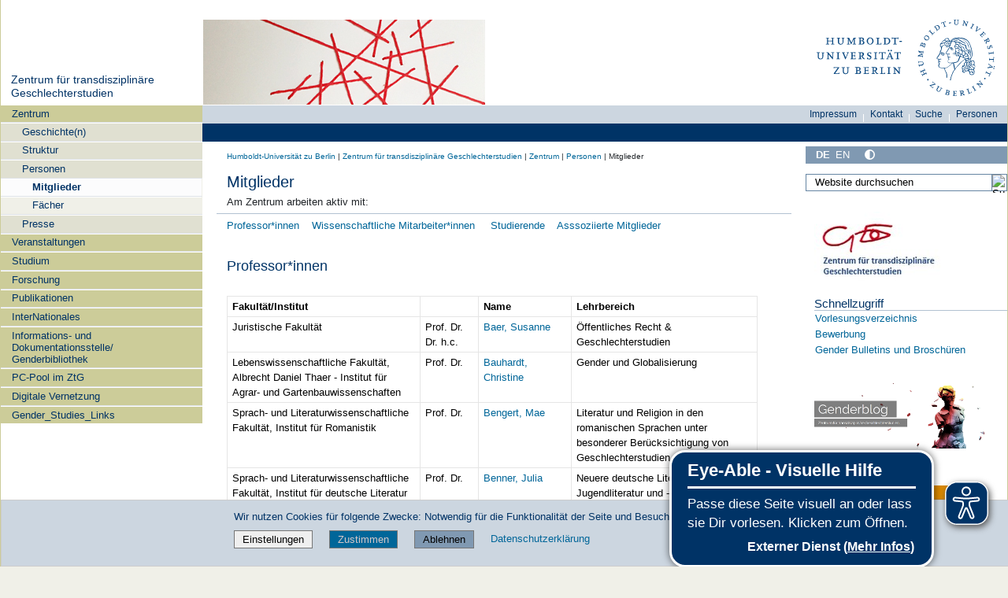

--- FILE ---
content_type: text/html;charset=utf-8
request_url: https://www.gender.hu-berlin.de/de/zentrum/personen/mitglieder-1/mitglieder
body_size: 20960
content:
<!DOCTYPE html>
<html xmlns="http://www.w3.org/1999/xhtml" lang="de" xml:lang="de">
  <head><meta http-equiv="Content-Type" content="text/html; charset=UTF-8" />
    <meta data-embetty-server="https://www3.hu-berlin.de/embetty/" />
    <title>Mitglieder — Zentrum für Transdisziplinäre Geschlechterstudien</title><title>Mehr Kontrast</title><title>Weniger Kontrast</title>
    <link id="favicon_ico" rel="icon" href="/++theme++humboldt.theme/++resource++humboldt.policy/favicon.ico" sizes="any" /><!-- 32x32 -->
    <link id="favicon_svg" rel="icon" href="/++theme++humboldt.theme/++resource++humboldt.policy/icon.svg" type="image/svg+xml" />
    <link id="favicon_appletouch" rel="apple-touch-icon" href="/++theme++humboldt.theme/++resource++humboldt.policy/apple-touch-icon.png" /><!-- 180x180 -->
    <link id="manifest_json" rel="manifest" href="/++theme++humboldt.theme/++resource++humboldt.policy/manifest.json" />
    <link rel="sitemap" type="application/xml" title="Sitemap" href="/sitemap.xml.gz" />
    <link rel="sitemap" type="application/xml" title="Sitemap" href="/de/sitemap.xml.gz" />
    <link rel="sitemap" type="application/xml" title="Sitemap" href="/en/sitemap.xml.gz" />
  <meta charset="utf-8" /><meta name="twitter:card" content="summary" /><meta property="og:site_name" content="ZtG HU Berlin" /><meta property="og:title" content="Mitglieder" /><meta property="og:type" content="website" /><meta property="og:description" content="" /><meta property="og:url" content="https://www.gender.hu-berlin.de/de/zentrum/personen/mitglieder-1" /><meta property="og:image" content="https://www.gender.hu-berlin.de/@@site-logo/og_logo.png" /><meta property="og:image:type" content="image/png" /><meta name="DC.date.created" content="2009-07-10T15:53:20+01:00" /><meta name="DC.date.modified" content="2026-01-28T09:17:15+01:00" /><meta name="DC.type" content="Seite" /><meta name="DC.format" content="text/html" /><meta name="DC.language" content="de" /><meta name="DC.date.valid_range" content="2009/07/10 - " /><meta name="viewport" content="width=device-width, initial-scale=1.0" /><meta name="generator" content="Plone - https://plone.org/" /><link rel="alternate" hreflang="en" href="https://www.gender.hu-berlin.de/en/center/people/members-1/members" /><link rel="alternate" hreflang="de" href="https://www.gender.hu-berlin.de/de/zentrum/personen/mitglieder-1/mitglieder" /><link rel="canonical" href="https://www.gender.hu-berlin.de/de/zentrum/personen/mitglieder-1" /><link href="https://www.gender.hu-berlin.de/@@search" rel="search" title="Website durchsuchen" /><link data-bundle="collective-faq" href="https://www.gender.hu-berlin.de/++webresource++534b3e23-aef3-529e-b7e4-4319755f6730/++resource++collective.faq/faq.css" media="all" rel="stylesheet" type="text/css" /><link data-bundle="easyform" href="https://www.gender.hu-berlin.de/++webresource++b6e63fde-4269-5984-a67a-480840700e9a/++resource++easyform.css" media="all" rel="stylesheet" type="text/css" /><link data-bundle="easyformplugin.fields" href="https://www.gender.hu-berlin.de/++webresource++f14745e6-bd42-5fb0-a7bf-7b9e165a52f7/++plone++easyformplugin.fields/styles.css" media="all" rel="stylesheet" type="text/css" /><link data-bundle="flexbin" href="https://www.gender.hu-berlin.de/++webresource++a1df1cb4-56c5-5706-8b0d-41ab995ce792/++plone++plone.gallery/dist/flexbin.css" media="all" rel="stylesheet" type="text/css" /><link data-bundle="humboldt-HUEmployee" href="https://www.gender.hu-berlin.de/++webresource++22b1624e-34d3-5143-82af-1e0a28c2b28b/++resource++humboldt.HUEmployee/huEmployee.css" media="all" rel="stylesheet" type="text/css" /><link data-bundle="humboldt-LSF" href="https://www.gender.hu-berlin.de/++webresource++f63933d3-60bd-54fc-86a1-92ba140cd43f/++resource++humboldt.LSF/hulsf_plone6.css" media="all" rel="stylesheet" type="text/css" /><link data-bundle="humboldt-directsearch" href="https://www.gender.hu-berlin.de/++webresource++a6231e9f-f4d1-5b46-a094-59e8505feac8/++resource++humboldt.directsearch.resource/directsearch.css" media="all" rel="stylesheet" type="text/css" /><link data-bundle="humboldt-frontpageslider" href="https://www.gender.hu-berlin.de/++webresource++70e1ac4d-f24a-579c-a048-c9054cd5a82d/++resource++humboldt.frontpageslider.css/frontpageslider-compiled.css" media="all" rel="stylesheet" type="text/css" /><link data-bundle="humboldt-logo" href="https://www.gender.hu-berlin.de/++webresource++a684c705-baa9-5a4f-abba-cd54b52d42f5/++resource++humboldt.logo/mobile.css" media="all" rel="stylesheet" type="text/css" /><link data-bundle="humboldt-logofooter" href="https://www.gender.hu-berlin.de/++webresource++2039bd31-8ee8-5229-90d1-b0883035dba4/++resource++humboldt.logofooter/logofooter.css" media="all" rel="stylesheet" type="text/css" /><link data-bundle="humboldt-outputfilters" href="https://www.gender.hu-berlin.de/++webresource++a2097a30-57d6-5703-a1f8-3491257eded3/++resource++humboldt.outputfilters.css/captionstyles.css" media="all" rel="stylesheet" type="text/css" /><link data-bundle="humboldt-portlet-linklist" href="https://www.gender.hu-berlin.de/++webresource++7edd124e-c0a2-5d5f-a8bd-d4cee9f23d4a/++resource++humboldt.portlet.linklist/linklist.css" media="all" rel="stylesheet" type="text/css" /><link data-bundle="humboldt-viewlet-sharelinkmenu" href="https://www.gender.hu-berlin.de/++webresource++b79898bf-3741-5089-8d7c-6a67376b36c6/++resource++humboldt.viewlet.sharelinkmenu.icons/sharelinkmenu.css" media="all" rel="stylesheet" type="text/css" /><link data-bundle="mosaic-css" href="https://www.gender.hu-berlin.de/++webresource++194c6646-85f9-57d9-9c89-31147d080b38/++plone++mosaic/mosaic.min.css" media="all" rel="stylesheet" type="text/css" /><link data-bundle="multilingual" href="https://www.gender.hu-berlin.de/++webresource++4b25ebfe-4288-5cbe-b3d2-cfa66e33cd82/++resource++plone.app.multilingual.stylesheet/multilingual.css" media="all" rel="stylesheet" type="text/css" /><link data-bundle="plone-fullscreen" href="https://www.gender.hu-berlin.de/++webresource++ac83a459-aa2c-5a45-80a9-9d3e95ae0847/++plone++static/plone-fullscreen/fullscreen.css" media="all" rel="stylesheet" type="text/css" /><link data-bundle="diazo" href="https://www.gender.hu-berlin.de/++webresource++177135d3-7ba3-5275-9a8a-66170a4315b0//++theme++humboldt.theme/styles/theme.min.css" media="all" rel="stylesheet" type="text/css" /><script data-bundle="humboldt-folderimage" integrity="sha384-S/jJ8tvbhgy98W1O95wQXOrPxBVHS9YDFSZQ4G6n6hNY5ZuDVIBySstI5eFLPBti" src="https://www.gender.hu-berlin.de/++webresource++b8c5ad51-c1e6-51ff-9394-f92d4f1feca1/++resource++humboldt.folderimage/folderimage.js"></script><script data-bundle="humboldt-policy" integrity="sha384-DcFvT80px+z4DjIeiB/5hPHaXlURk+x5NtISEZ7K8R3Xy8DA/VM23cJ6PklKITww" src="https://www.gender.hu-berlin.de/++webresource++779defc3-c890-542e-a4ef-ee0a26b649c1/++resource++humboldt.policy/eyeAbleInclude-www.hu-berlin.de.js"></script><script data-bundle="humboldt-tablesorter" integrity="sha384-Sd9X4KkCN3QYDldhCFrX3phv9Tvi4FxsFjwW2fAghO2mcZ7lfQs8m/Wz9WSsk6YE" src="https://www.gender.hu-berlin.de/++webresource++553ddd45-467c-579b-9d2f-ccf6b94c0ae4/++resource++humboldt.tablesorter/TableSort.js"></script><script async="True" data-bundle="plone-fullscreen" integrity="sha384-yAbXscL0aoE/0AkFhaGNz6d74lDy9Cz7PXfkWNqRnFm0/ewX0uoBBoyPBU5qW7Nr" src="https://www.gender.hu-berlin.de/++webresource++6aa4c841-faf5-51e8-8109-90bd97e7aa07/++plone++static/plone-fullscreen/fullscreen.js"></script><script data-bundle="plone" integrity="sha384-10Qe/QrU7Gixx5Q42MBnBA9KQdjKfonEsQ6yZ6ol2Z8D9usXt/Tsa1iTWSAuSXaa" src="https://www.gender.hu-berlin.de/++webresource++fed1f233-5888-5282-956c-f4e82a740844/++plone++static/bundle-plone/bundle.min.js"></script><script data-bundle="spotlightjs" integrity="sha384-8jyzRkopDwSSyhtsYo9JACJLt5QdBL84pdU093DhJSddosrxdM1p/aA8eNHuorRt" src="https://www.gender.hu-berlin.de/++webresource++50cfa2cd-62c3-55b6-91c5-3bf2ebf95b1a/++plone++plone.gallery/dist/spotlight.bundle.js"></script><script data-bundle="humboldt-theme-tree" integrity="sha384-58LubW/Br6z243v5NsPpD5sQMOB4LviVZGwh1zKHLIOokHt1qVluvk+24vms875F" src="https://www.gender.hu-berlin.de/++webresource++4a8bc6e5-d7aa-5763-93ff-b4119186b950/++resource++humboldt.theme.javascripts/tree.js"></script><script data-bundle="humboldt-theme-tingle" integrity="sha384-4vFw2kvH6Nzmb536Cm2OhyJrxhrG92J4XxS3mTqZPQhYvNGK/9XV4sHObCud9m0W" src="https://www.gender.hu-berlin.de/++webresource++0ff944f2-7b9d-55d2-8a78-5c7f1f57a504/++resource++humboldt.theme.javascripts/tingle.js"></script><script data-bundle="humboldt-theme-swiper-init" integrity="sha384-Dq0JP+Nwt2EiyrqoJ+ZVbarzObGV2wRDpinD9xVvHnY8fWqpnv/3VUte1Z4vWen0" src="https://www.gender.hu-berlin.de/++webresource++e69c0fab-0c3c-5fdc-a3c0-58da914e7f32/++resource++humboldt.theme.javascripts/swiper-init.js"></script><script data-bundle="humboldt-theme-swiper-bundle" integrity="sha384-+dWAUTKM0Jd6Z/epUmLhoRUZa6X2plKNmDa5JC90mUxvdKk68vyXIsfwMsKS+16j" src="https://www.gender.hu-berlin.de/++webresource++d1d65cd4-4553-51cd-b77f-f982051b0068/++resource++humboldt.theme.javascripts/swiper-bundle.js"></script><script data-bundle="humboldt-theme-popupforms" integrity="sha384-hKT1vtCkoWdMTx/ybBnuetkkrCSJBADc6x9pz4GZKCPIkfNxfA1tJN3twYE3BNUj" src="https://www.gender.hu-berlin.de/++webresource++7850410e-2a35-57e1-ab10-3797e2414c09/++resource++humboldt.theme.javascripts/popupforms.js"></script><script data-bundle="humboldt-theme-mobil" integrity="sha384-Kra6pJ3Jqk1PhhfqsYtnt1omzGgj8S520ZAzPYySDgnkzCKRxUz7zsiyoNCOE7l7" src="https://www.gender.hu-berlin.de/++webresource++628eed02-1a52-5d8d-9de0-e25cb5b787a0/++resource++humboldt.theme.javascripts/mobilemenu.js"></script><script data-bundle="humboldt-theme-misc" integrity="sha384-+Q9k+fLsrtlWoacFileV38pFL5eHzLr8ZyWrfL0GCd6TFw5Z5G9ToaCrfH5lPncY" src="https://www.gender.hu-berlin.de/++webresource++423d6cfd-2e9f-5ba5-8b0b-2bc49b7b8a8e/++resource++humboldt.theme.javascripts/misc.js"></script><script data-bundle="humboldt-theme-menu" integrity="sha384-LyxrhSh7AixJNcm5JYyJOgPLL7nbZrWpVrrHrMt2dj+G/+rAkOIr3OE1FtCBU1bD" src="https://www.gender.hu-berlin.de/++webresource++3e062e2d-4c1c-50a5-8615-4798eae3e8bd/++resource++humboldt.theme.javascripts/menu.js"></script><script data-bundle="humboldt-theme-input-label" integrity="sha384-6Ew+/vGu5FIxFjJ6MTALFx4VDIbttATPaUBtyf2JchSXWVp0Jj+sEjKts/ru59Zq" src="https://www.gender.hu-berlin.de/++webresource++126cb13f-aa14-578e-851d-d15e8494ef01/++resource++humboldt.theme.javascripts/input-label.js"></script><script data-bundle="humboldt-theme-history" integrity="sha384-FtPKaQ9nkugVi68g8nK8ye/wck9mX/MDPMLjhuOhB+4Uy+poUuS0WZULcBiNjS19" src="https://www.gender.hu-berlin.de/++webresource++56ddf26e-92d8-5ac1-ab5a-881a3b9336bb/++resource++humboldt.theme.javascripts/history.js"></script><script data-bundle="humboldt-theme-consent" integrity="sha384-KhNxmnHq/nQYvU0LtXpHLVsH+ekor89VWbz3oT10dLRHsOdB14RJAZYMUm24zjtY" src="https://www.gender.hu-berlin.de/++webresource++7af0e2c1-165f-56d8-870c-17ec08ef6a89/++resource++humboldt.theme.javascripts/consent.js"></script><script data-bundle="humboldt-theme-acc" integrity="sha384-Hg8u+aRruMLPCzmMakW8uyOrfQEocKTEPJQAbbetKa27QmuIldtHVi8yL9XHAqmt" src="https://www.gender.hu-berlin.de/++webresource++1ffb54f6-8f1c-5e37-adfb-a65a7d23c369/++resource++humboldt.theme.javascripts/accordeon.js"></script><script data-bundle="humboldt-menus" integrity="sha384-pcFewp/jyuAd6sx7fy+24zbh+TWK10odD10jbI8I8RNJNECUgtIJbt1tI/+u84wL" src="https://www.gender.hu-berlin.de/++webresource++67e45497-f5b6-54d1-b461-244342b16d42/++resource++humboldt.menus/javascript/menus.js"></script><script data-bundle="humboldt-frontpageslider" integrity="sha384-1nOXGCR5rqg9R/qvQuR26IuUT+kBJoYEO/gmhOVXkCOTeLO8cQ3NjxPiqEyyYiLA" src="https://www.gender.hu-berlin.de/++webresource++90c9ec53-6e1d-548b-9d07-00b827fc0a0b/++resource++humboldt.frontpageslider.js/jquery-ui.min.js"></script><script data-bundle="humboldt-directsearch" integrity="sha384-ZozEIDIRFGJvAiT7++4jlVWOW2ZgYQIa9xHVfMEWOaLnj+tgwLQC06Frb6EoIjn/" src="https://www.gender.hu-berlin.de/++webresource++037acda2-21e4-552c-af11-767ad1e54a39/++resource++humboldt.directsearch.resource/javascript.js"></script><script data-bundle="collective-faq" integrity="sha384-7vQjBTquU48WnSpBTP4ScxlvJpgPoIlgVyo6Rt+3DGpVB6x0uizI6LiA1/OI1Bfa" src="https://www.gender.hu-berlin.de/++webresource++ef17d332-15fc-59cc-8e10-07af0c0e82d5/++resource++collective.faq/faq.js"></script></head>
  <body id="visual-portal-wrapper" class="col-content col-one col-two frontend icons-off portaltype-document section-zentrum site-de subsection-personen subsection-personen-mitglieder-1 subsection-personen-mitglieder-1-mitglieder template-document_view thumbs-on userrole-anonymous viewpermission-view" dir="ltr" data-base-url="https://www.gender.hu-berlin.de/de/zentrum/personen/mitglieder-1/mitglieder" data-view-url="https://www.gender.hu-berlin.de/de/zentrum/personen/mitglieder-1/mitglieder" data-portal-url="https://www.gender.hu-berlin.de" data-i18ncatalogurl="https://www.gender.hu-berlin.de/plonejsi18n" data-pat-pickadate="{&quot;date&quot;: {&quot;selectYears&quot;: 200}, &quot;time&quot;: {&quot;interval&quot;: 5 } }" data-pat-plone-modal="{&quot;actionOptions&quot;: {&quot;displayInModal&quot;: false}}"><a class="hiddenStructure" accesskey="2" href="#content">Direkt zum Inhalt</a><a class="hiddenStructure" accesskey="4" href="#search">Direkt zur Suche</a><a class="hiddenStructure" accesskey="6" href="#portletNavigationTree">Direkt zur Navigation</a><div class="outer-wrapper">
      <header id="content-header" role="banner">
        <div class="container">
          <div class="align-items-end">
            <div class="hu-base-col-sm-4 hidden-xs sidebar-offcanvas" role="complementary">
              <div id="header-left"></div>
            </div>
            <div class="hu-base-col-xs-20 hu-base-col-sm-16">
              <div class="hu-base-row ">
                <div class="col">
                  
      
  <link rel="stylesheet" href="https://www.gender.hu-berlin.de/++resource++kitconcept.glossary/glossary-5968e5a.css" />
<!--
  <script defer tal:attributes="src string:${view/site_url}/++resource++kitconcept.glossary/glossary-5968e5a.js"></script>
  -->

      <div id="portal-header">
        <!-- mode: html -->
<div class="smallscreen humboldt-logo">
  <!-- <div style="display: grid; grid-template-columns: 1fr minmax(auto, 360px) 1fr;">
    <div>&nbsp;</div> -->
    <div>
      <a href="https://www.hu-berlin.de/"><img alt="Logo der Humboldt-Universität zu Berlin" src="https://www.gender.hu-berlin.de/++resource++humboldt.logo/logo-mobile.svg" /></a>
    </div>
    <!-- <div>&nbsp;</div>
  </div> -->
</div>

<div>
  <div class="menu-mobile"> 
    
    <button class="menu-mobile-button ersterButton" id="dropmenu"></button>
    
	<div>
      <a class="menu-mobile-button" id="Home" aria-label="Home" href="https://www.gender.hu-berlin.de">
      </a>
	</div>

    
      <a class="menu-mobile-button" id="language" href="https://www.gender.hu-berlin.de/@@multilingual-selector/7994094aab984cd6bbc286e8b4b44b9c/en?set_language=en">
        <svg xmlns="http://www.w3.org/2000/svg" viewbox="0 0 40 40" fill="white">
          <text font-size="18px" x="10" y="26.5">EN</text>
        </svg>
      </a>
    
    
    <button class="menu-mobile-button" id="menu-mobile-search"></button>
    
  </div>

  <div class="menu-mobile-sub" id="menu-mobile-sub">
    <div class="navTreeItem-mobile"></div>
    
    <div class="menu-mobile-sub-button schnellzugang">Schnellzugang ▶</div>
  </div>
</div>

<div id="folder_image">
  
  <a href="https://www.gender.hu-berlin.de/de">
    <img alt="Startseite der Einrichtung" width="360px" height="110px" src="https://www.gender.hu-berlin.de/de/zentrum/@@adapterdownload/humboldt.folderimage.interfaces.IFolderImage/folderimage/ztg_zentrum.netz.jpg" />
  </a>

  <div id="folder_image_uhb">

     

     <div id="uhb_c">
         
         <span></span>
         <p></p>
         
         <p></p>
         
     </div>
  </div>

</div>

<!--
<tal:foo replace="structure view/randomize_folderimage_script_block" />
-->


<div id="portal-logo" title="Home">
   <a href="https://www.hu-berlin.de/">
     <img alt="Logo der Humboldt-Universität zu Berlin" src="https://www.gender.hu-berlin.de/++resource++humboldt.logo.Logo.svg" />
   </a>
</div>

      </div>

    
                </div>
              </div>
            </div>
          </div>
          <div>
            <div id="frontpageslider-bigslider-wrapper" class="col"></div>
          </div>
          <div id="anonymous-actions">
          </div>
        </div>
      </header>
      <div id="mainnavigation-wrapper">
        <div id="mainnavigation"></div>
      </div>
      <div class="container">
        <div class="hu-base-row">
          <aside id="global_statusmessage"></aside>
        </div>
        <main id="main-container" class="hu-base-row row-offcanvas row-offcanvas-right" role="main">
		  <div id="print-header" class="onlyprint hide"><img src="/++theme++humboldt.theme/++resource++humboldt.theme.images/printlogo.svg" alt="Logo der Humboldt-Universitaet" /></div>
          <div id="sidebar" class="hu-base-col-xs-20 hu-base-col-sm-4 sidebar-offcanvas">
        <aside id="portal-column-one">
			<a class="hiddenStructure" id="portletNavigationTree_accesskey" name="portletNavigationTree"></a>
            <div class="portletWrapper" id="portletwrapper-706c6f6e652e6c656674636f6c756d6e0a636f6e746578740a2f7a74675f70360a68752d706f7274616c2d7469746c65" data-portlethash="706c6f6e652e6c656674636f6c756d6e0a636f6e746578740a2f7a74675f70360a68752d706f7274616c2d7469746c65"><dl class="portlet portlet-portal-title">

  <dt class="portletHeader hiddenStructure">
    <span class="portletTopLeft"></span>
    <span class="portletTopRight"></span>
  </dt>

  <dd class="portletItem">
    
      <div>
	
         
	  <div class="portal-title-current">
	    <a href="https://www.gender.hu-berlin.de">Zentrum für transdisziplinäre Geschlechterstudien</a>
	  </div>
         
	
      </div>
      <div class="hidden-title">
	
	  <div class="portal-title-current">
	    <a href="https://www.gender.hu-berlin.de">Zentrum für transdisziplinäre Geschlechterstudien</a>
	  </div>
	
      </div>
    
  </dd>

  <dt class="portletFooter hiddenStructure">
    <span class="portletBottomLeft"></span>
    <span class="portletBottomRight"></span>
  </dt>

</dl>
</div><div class="portletWrapper" id="portletwrapper-706c6f6e652e6c656674636f6c756d6e0a636f6e746578740a2f7a74675f70360a6e617669676174696f6e" data-portlethash="706c6f6e652e6c656674636f6c756d6e0a636f6e746578740a2f7a74675f70360a6e617669676174696f6e">

  <div class="card portlet portletNavigationTree">

    <div class="card-header hiddenStructure">
      <a class="tile" href="https://www.gender.hu-berlin.de/de/sitemap">Navigation</a>
    </div>

    <nav class="card-body">
      <ul class="navTree navTreeLevel0">
        
        

  
    
      <li class="navTreeItem visualNoMarker navTreeItemInPath navTreeFolderish section-zentrum">

        

          <a href="https://www.gender.hu-berlin.de/de/zentrum" title="" class="state-external navTreeItemInPath navTreeFolderish contenttype-folder">

            <svg xmlns="http://www.w3.org/2000/svg" width="16" height="16" fill="currentColor" class="plone-icon  bi bi-folder" viewbox="0 0 16 16">
  <path d="M.54 3.87.5 3a2 2 0 0 1 2-2h3.672a2 2 0 0 1 1.414.586l.828.828A2 2 0 0 0 9.828 3h3.982a2 2 0 0 1 1.992 2.181l-.637 7A2 2 0 0 1 13.174 14H2.826a2 2 0 0 1-1.991-1.819l-.637-7a2 2 0 0 1 .342-1.31zM2.19 4a1 1 0 0 0-.996 1.09l.637 7a1 1 0 0 0 .995.91h10.348a1 1 0 0 0 .995-.91l.637-7A1 1 0 0 0 13.81 4zm4.69-1.707A1 1 0 0 0 6.172 2H2.5a1 1 0 0 0-1 .981l.006.139q.323-.119.684-.12h5.396z"></path>
</svg>

            

            

            Zentrum
          </a>
          
            <ul class="navTree navTreeLevel1">
              

  
    
      <li class="navTreeItem visualNoMarker navTreeFolderish section-geschichten">

        

          <a href="https://www.gender.hu-berlin.de/de/zentrum/geschichten" title="" class="state-external navTreeFolderish contenttype-folder">

            <svg xmlns="http://www.w3.org/2000/svg" width="16" height="16" fill="currentColor" class="plone-icon  bi bi-folder" viewbox="0 0 16 16">
  <path d="M.54 3.87.5 3a2 2 0 0 1 2-2h3.672a2 2 0 0 1 1.414.586l.828.828A2 2 0 0 0 9.828 3h3.982a2 2 0 0 1 1.992 2.181l-.637 7A2 2 0 0 1 13.174 14H2.826a2 2 0 0 1-1.991-1.819l-.637-7a2 2 0 0 1 .342-1.31zM2.19 4a1 1 0 0 0-.996 1.09l.637 7a1 1 0 0 0 .995.91h10.348a1 1 0 0 0 .995-.91l.637-7A1 1 0 0 0 13.81 4zm4.69-1.707A1 1 0 0 0 6.172 2H2.5a1 1 0 0 0-1 .981l.006.139q.323-.119.684-.12h5.396z"></path>
</svg>

            

            

            Geschichte(n)
          </a>
          

        
      </li>
    
      <li class="navTreeItem visualNoMarker navTreeFolderish section-struktur">

        

          <a href="https://www.gender.hu-berlin.de/de/zentrum/struktur" title="" class="state-external navTreeFolderish contenttype-folder">

            <svg xmlns="http://www.w3.org/2000/svg" width="16" height="16" fill="currentColor" class="plone-icon  bi bi-folder" viewbox="0 0 16 16">
  <path d="M.54 3.87.5 3a2 2 0 0 1 2-2h3.672a2 2 0 0 1 1.414.586l.828.828A2 2 0 0 0 9.828 3h3.982a2 2 0 0 1 1.992 2.181l-.637 7A2 2 0 0 1 13.174 14H2.826a2 2 0 0 1-1.991-1.819l-.637-7a2 2 0 0 1 .342-1.31zM2.19 4a1 1 0 0 0-.996 1.09l.637 7a1 1 0 0 0 .995.91h10.348a1 1 0 0 0 .995-.91l.637-7A1 1 0 0 0 13.81 4zm4.69-1.707A1 1 0 0 0 6.172 2H2.5a1 1 0 0 0-1 .981l.006.139q.323-.119.684-.12h5.396z"></path>
</svg>

            

            

            Struktur
          </a>
          

        
      </li>
    
      <li class="navTreeItem visualNoMarker navTreeItemInPath navTreeFolderish section-personen">

        

          <a href="https://www.gender.hu-berlin.de/de/zentrum/personen" title="" class="state-external navTreeItemInPath navTreeFolderish contenttype-folder">

            <svg xmlns="http://www.w3.org/2000/svg" width="16" height="16" fill="currentColor" class="plone-icon  bi bi-folder" viewbox="0 0 16 16">
  <path d="M.54 3.87.5 3a2 2 0 0 1 2-2h3.672a2 2 0 0 1 1.414.586l.828.828A2 2 0 0 0 9.828 3h3.982a2 2 0 0 1 1.992 2.181l-.637 7A2 2 0 0 1 13.174 14H2.826a2 2 0 0 1-1.991-1.819l-.637-7a2 2 0 0 1 .342-1.31zM2.19 4a1 1 0 0 0-.996 1.09l.637 7a1 1 0 0 0 .995.91h10.348a1 1 0 0 0 .995-.91l.637-7A1 1 0 0 0 13.81 4zm4.69-1.707A1 1 0 0 0 6.172 2H2.5a1 1 0 0 0-1 .981l.006.139q.323-.119.684-.12h5.396z"></path>
</svg>

            

            

            Personen
          </a>
          
            <ul class="navTree navTreeLevel2">
              

  
    
      <li class="navTreeItem visualNoMarker navTreeCurrentNode navTreeFolderish section-mitglieder-1">

        

          <a href="https://www.gender.hu-berlin.de/de/zentrum/personen/mitglieder-1" title="" class="state-external navTreeCurrentItem navTreeCurrentNode navTreeFolderish contenttype-folder">

            <svg xmlns="http://www.w3.org/2000/svg" width="16" height="16" fill="currentColor" class="plone-icon  bi bi-folder" viewbox="0 0 16 16">
  <path d="M.54 3.87.5 3a2 2 0 0 1 2-2h3.672a2 2 0 0 1 1.414.586l.828.828A2 2 0 0 0 9.828 3h3.982a2 2 0 0 1 1.992 2.181l-.637 7A2 2 0 0 1 13.174 14H2.826a2 2 0 0 1-1.991-1.819l-.637-7a2 2 0 0 1 .342-1.31zM2.19 4a1 1 0 0 0-.996 1.09l.637 7a1 1 0 0 0 .995.91h10.348a1 1 0 0 0 .995-.91l.637-7A1 1 0 0 0 13.81 4zm4.69-1.707A1 1 0 0 0 6.172 2H2.5a1 1 0 0 0-1 .981l.006.139q.323-.119.684-.12h5.396z"></path>
</svg>

            

            

            Mitglieder
          </a>
          

        
      </li>
    
      <li class="navTreeItem visualNoMarker navTreeFolderish section-faecher-1">

        

          <a href="https://www.gender.hu-berlin.de/de/zentrum/personen/faecher-1" title="" class="state-external navTreeFolderish contenttype-folder">

            <svg xmlns="http://www.w3.org/2000/svg" width="16" height="16" fill="currentColor" class="plone-icon  bi bi-folder" viewbox="0 0 16 16">
  <path d="M.54 3.87.5 3a2 2 0 0 1 2-2h3.672a2 2 0 0 1 1.414.586l.828.828A2 2 0 0 0 9.828 3h3.982a2 2 0 0 1 1.992 2.181l-.637 7A2 2 0 0 1 13.174 14H2.826a2 2 0 0 1-1.991-1.819l-.637-7a2 2 0 0 1 .342-1.31zM2.19 4a1 1 0 0 0-.996 1.09l.637 7a1 1 0 0 0 .995.91h10.348a1 1 0 0 0 .995-.91l.637-7A1 1 0 0 0 13.81 4zm4.69-1.707A1 1 0 0 0 6.172 2H2.5a1 1 0 0 0-1 .981l.006.139q.323-.119.684-.12h5.396z"></path>
</svg>

            

            

            Fächer
          </a>
          

        
      </li>
    
  


            </ul>
          

        
      </li>
    
      <li class="navTreeItem visualNoMarker navTreeFolderish section-presse">

        

          <a href="https://www.gender.hu-berlin.de/de/zentrum/presse" title="" class="state-external navTreeFolderish contenttype-folder">

            <svg xmlns="http://www.w3.org/2000/svg" width="16" height="16" fill="currentColor" class="plone-icon  bi bi-folder" viewbox="0 0 16 16">
  <path d="M.54 3.87.5 3a2 2 0 0 1 2-2h3.672a2 2 0 0 1 1.414.586l.828.828A2 2 0 0 0 9.828 3h3.982a2 2 0 0 1 1.992 2.181l-.637 7A2 2 0 0 1 13.174 14H2.826a2 2 0 0 1-1.991-1.819l-.637-7a2 2 0 0 1 .342-1.31zM2.19 4a1 1 0 0 0-.996 1.09l.637 7a1 1 0 0 0 .995.91h10.348a1 1 0 0 0 .995-.91l.637-7A1 1 0 0 0 13.81 4zm4.69-1.707A1 1 0 0 0 6.172 2H2.5a1 1 0 0 0-1 .981l.006.139q.323-.119.684-.12h5.396z"></path>
</svg>

            

            

            Presse
          </a>
          

        
      </li>
    
  


            </ul>
          

        
      </li>
    
      <li class="navTreeItem visualNoMarker navTreeFolderish section-veranstaltungen">

        

          <a href="https://www.gender.hu-berlin.de/de/veranstaltungen" title="" class="state-external navTreeFolderish contenttype-folder">

            <svg xmlns="http://www.w3.org/2000/svg" width="16" height="16" fill="currentColor" class="plone-icon  bi bi-folder" viewbox="0 0 16 16">
  <path d="M.54 3.87.5 3a2 2 0 0 1 2-2h3.672a2 2 0 0 1 1.414.586l.828.828A2 2 0 0 0 9.828 3h3.982a2 2 0 0 1 1.992 2.181l-.637 7A2 2 0 0 1 13.174 14H2.826a2 2 0 0 1-1.991-1.819l-.637-7a2 2 0 0 1 .342-1.31zM2.19 4a1 1 0 0 0-.996 1.09l.637 7a1 1 0 0 0 .995.91h10.348a1 1 0 0 0 .995-.91l.637-7A1 1 0 0 0 13.81 4zm4.69-1.707A1 1 0 0 0 6.172 2H2.5a1 1 0 0 0-1 .981l.006.139q.323-.119.684-.12h5.396z"></path>
</svg>

            

            

            Veranstaltungen
          </a>
          

        
      </li>
    
      <li class="navTreeItem visualNoMarker navTreeFolderish section-studium">

        

          <a href="https://www.gender.hu-berlin.de/de/studium" title="" class="state-external navTreeFolderish contenttype-folder">

            <svg xmlns="http://www.w3.org/2000/svg" width="16" height="16" fill="currentColor" class="plone-icon  bi bi-folder" viewbox="0 0 16 16">
  <path d="M.54 3.87.5 3a2 2 0 0 1 2-2h3.672a2 2 0 0 1 1.414.586l.828.828A2 2 0 0 0 9.828 3h3.982a2 2 0 0 1 1.992 2.181l-.637 7A2 2 0 0 1 13.174 14H2.826a2 2 0 0 1-1.991-1.819l-.637-7a2 2 0 0 1 .342-1.31zM2.19 4a1 1 0 0 0-.996 1.09l.637 7a1 1 0 0 0 .995.91h10.348a1 1 0 0 0 .995-.91l.637-7A1 1 0 0 0 13.81 4zm4.69-1.707A1 1 0 0 0 6.172 2H2.5a1 1 0 0 0-1 .981l.006.139q.323-.119.684-.12h5.396z"></path>
</svg>

            

            

            Studium
          </a>
          

        
      </li>
    
      <li class="navTreeItem visualNoMarker navTreeFolderish section-forschung">

        

          <a href="https://www.gender.hu-berlin.de/de/forschung" title="" class="state-external navTreeFolderish contenttype-folder">

            <svg xmlns="http://www.w3.org/2000/svg" width="16" height="16" fill="currentColor" class="plone-icon  bi bi-folder" viewbox="0 0 16 16">
  <path d="M.54 3.87.5 3a2 2 0 0 1 2-2h3.672a2 2 0 0 1 1.414.586l.828.828A2 2 0 0 0 9.828 3h3.982a2 2 0 0 1 1.992 2.181l-.637 7A2 2 0 0 1 13.174 14H2.826a2 2 0 0 1-1.991-1.819l-.637-7a2 2 0 0 1 .342-1.31zM2.19 4a1 1 0 0 0-.996 1.09l.637 7a1 1 0 0 0 .995.91h10.348a1 1 0 0 0 .995-.91l.637-7A1 1 0 0 0 13.81 4zm4.69-1.707A1 1 0 0 0 6.172 2H2.5a1 1 0 0 0-1 .981l.006.139q.323-.119.684-.12h5.396z"></path>
</svg>

            

            

            Forschung
          </a>
          

        
      </li>
    
      <li class="navTreeItem visualNoMarker navTreeFolderish section-publikationen">

        

          <a href="https://www.gender.hu-berlin.de/de/publikationen" title="" class="state-external navTreeFolderish contenttype-folder">

            <svg xmlns="http://www.w3.org/2000/svg" width="16" height="16" fill="currentColor" class="plone-icon  bi bi-folder" viewbox="0 0 16 16">
  <path d="M.54 3.87.5 3a2 2 0 0 1 2-2h3.672a2 2 0 0 1 1.414.586l.828.828A2 2 0 0 0 9.828 3h3.982a2 2 0 0 1 1.992 2.181l-.637 7A2 2 0 0 1 13.174 14H2.826a2 2 0 0 1-1.991-1.819l-.637-7a2 2 0 0 1 .342-1.31zM2.19 4a1 1 0 0 0-.996 1.09l.637 7a1 1 0 0 0 .995.91h10.348a1 1 0 0 0 .995-.91l.637-7A1 1 0 0 0 13.81 4zm4.69-1.707A1 1 0 0 0 6.172 2H2.5a1 1 0 0 0-1 .981l.006.139q.323-.119.684-.12h5.396z"></path>
</svg>

            

            

            Publikationen
          </a>
          

        
      </li>
    
      <li class="navTreeItem visualNoMarker navTreeFolderish section-internationales">

        

          <a href="https://www.gender.hu-berlin.de/de/internationales" title="" class="state-external navTreeFolderish contenttype-folder">

            <svg xmlns="http://www.w3.org/2000/svg" width="16" height="16" fill="currentColor" class="plone-icon  bi bi-folder" viewbox="0 0 16 16">
  <path d="M.54 3.87.5 3a2 2 0 0 1 2-2h3.672a2 2 0 0 1 1.414.586l.828.828A2 2 0 0 0 9.828 3h3.982a2 2 0 0 1 1.992 2.181l-.637 7A2 2 0 0 1 13.174 14H2.826a2 2 0 0 1-1.991-1.819l-.637-7a2 2 0 0 1 .342-1.31zM2.19 4a1 1 0 0 0-.996 1.09l.637 7a1 1 0 0 0 .995.91h10.348a1 1 0 0 0 .995-.91l.637-7A1 1 0 0 0 13.81 4zm4.69-1.707A1 1 0 0 0 6.172 2H2.5a1 1 0 0 0-1 .981l.006.139q.323-.119.684-.12h5.396z"></path>
</svg>

            

            

            InterNationales
          </a>
          

        
      </li>
    
      <li class="navTreeItem visualNoMarker navTreeFolderish section-info-dok-bibliothek">

        

          <a href="https://www.gender.hu-berlin.de/de/info-dok-bibliothek" title="" class="state-external navTreeFolderish contenttype-folder">

            <svg xmlns="http://www.w3.org/2000/svg" width="16" height="16" fill="currentColor" class="plone-icon  bi bi-folder" viewbox="0 0 16 16">
  <path d="M.54 3.87.5 3a2 2 0 0 1 2-2h3.672a2 2 0 0 1 1.414.586l.828.828A2 2 0 0 0 9.828 3h3.982a2 2 0 0 1 1.992 2.181l-.637 7A2 2 0 0 1 13.174 14H2.826a2 2 0 0 1-1.991-1.819l-.637-7a2 2 0 0 1 .342-1.31zM2.19 4a1 1 0 0 0-.996 1.09l.637 7a1 1 0 0 0 .995.91h10.348a1 1 0 0 0 .995-.91l.637-7A1 1 0 0 0 13.81 4zm4.69-1.707A1 1 0 0 0 6.172 2H2.5a1 1 0 0 0-1 .981l.006.139q.323-.119.684-.12h5.396z"></path>
</svg>

            

            

            Informations- und Dokumentationsstelle/ Genderbibliothek
          </a>
          

        
      </li>
    
      <li class="navTreeItem visualNoMarker navTreeFolderish section-pcpool">

        

          <a href="https://www.gender.hu-berlin.de/de/pcpool" title="" class="state-external navTreeFolderish contenttype-folder">

            <svg xmlns="http://www.w3.org/2000/svg" width="16" height="16" fill="currentColor" class="plone-icon  bi bi-folder" viewbox="0 0 16 16">
  <path d="M.54 3.87.5 3a2 2 0 0 1 2-2h3.672a2 2 0 0 1 1.414.586l.828.828A2 2 0 0 0 9.828 3h3.982a2 2 0 0 1 1.992 2.181l-.637 7A2 2 0 0 1 13.174 14H2.826a2 2 0 0 1-1.991-1.819l-.637-7a2 2 0 0 1 .342-1.31zM2.19 4a1 1 0 0 0-.996 1.09l.637 7a1 1 0 0 0 .995.91h10.348a1 1 0 0 0 .995-.91l.637-7A1 1 0 0 0 13.81 4zm4.69-1.707A1 1 0 0 0 6.172 2H2.5a1 1 0 0 0-1 .981l.006.139q.323-.119.684-.12h5.396z"></path>
</svg>

            

            

            PC-Pool im ZtG
          </a>
          

        
      </li>
    
      <li class="navTreeItem visualNoMarker navTreeFolderish section-digitale-vernetzung">

        

          <a href="https://www.gender.hu-berlin.de/de/digitale-vernetzung" title="" class="state-external navTreeFolderish contenttype-folder">

            <svg xmlns="http://www.w3.org/2000/svg" width="16" height="16" fill="currentColor" class="plone-icon  bi bi-folder" viewbox="0 0 16 16">
  <path d="M.54 3.87.5 3a2 2 0 0 1 2-2h3.672a2 2 0 0 1 1.414.586l.828.828A2 2 0 0 0 9.828 3h3.982a2 2 0 0 1 1.992 2.181l-.637 7A2 2 0 0 1 13.174 14H2.826a2 2 0 0 1-1.991-1.819l-.637-7a2 2 0 0 1 .342-1.31zM2.19 4a1 1 0 0 0-.996 1.09l.637 7a1 1 0 0 0 .995.91h10.348a1 1 0 0 0 .995-.91l.637-7A1 1 0 0 0 13.81 4zm4.69-1.707A1 1 0 0 0 6.172 2H2.5a1 1 0 0 0-1 .981l.006.139q.323-.119.684-.12h5.396z"></path>
</svg>

            

            

            Digitale Vernetzung
          </a>
          

        
      </li>
    
      <li class="navTreeItem visualNoMarker navTreeFolderish section-links">

        

          <a href="https://www.gender.hu-berlin.de/de/links" title="" class="state-external navTreeFolderish contenttype-folder">

            <svg xmlns="http://www.w3.org/2000/svg" width="16" height="16" fill="currentColor" class="plone-icon  bi bi-folder" viewbox="0 0 16 16">
  <path d="M.54 3.87.5 3a2 2 0 0 1 2-2h3.672a2 2 0 0 1 1.414.586l.828.828A2 2 0 0 0 9.828 3h3.982a2 2 0 0 1 1.992 2.181l-.637 7A2 2 0 0 1 13.174 14H2.826a2 2 0 0 1-1.991-1.819l-.637-7a2 2 0 0 1 .342-1.31zM2.19 4a1 1 0 0 0-.996 1.09l.637 7a1 1 0 0 0 .995.91h10.348a1 1 0 0 0 .995-.91l.637-7A1 1 0 0 0 13.81 4zm4.69-1.707A1 1 0 0 0 6.172 2H2.5a1 1 0 0 0-1 .981l.006.139q.323-.119.684-.12h5.396z"></path>
</svg>

            

            

            Gender_Studies_Links
          </a>
          

        
      </li>
    
  


      </ul>
    </nav>

  </div>


</div>
        </aside>
      </div>
          
    <div class="hu-base-col-xs-20 hu-base-col-sm-16">
      <!-- Audience Menu -->
      <div class="hu-base-row">
        <div class="header-menu">
          <div id="search-menu" class="search-menu-new-style search-menu"><ul class="menu-list">
  <li><div class="menu-item">
  <a href="https://www.hu-berlin.de/de/hu/impressum">Impressum</a>
</div>
</li>
  <li><span class="menu-divider"></span></li>
  <li><div class="menu-item">
  <a href="https://www.gender.hu-berlin.de/de/impressum">Kontakt</a>
</div>
</li>
  <li><span class="menu-divider"></span></li>
  <li><div class="menu-item">
  <a href="https://www.gender.hu-berlin.de/search">Suche</a>
</div>
</li>
  <li><span class="menu-divider"></span></li>
  <li><div class="menu-item">
  <a href="https://www.gender.hu-berlin.de/de/zentrum/personen">Personen</a>
</div>
</li>
</ul>
</div>
        </div>
      </div>
       <div id="audience-menu-wrapper" class="hu-base-row">
        <div id="audience-menu" class="audience-menu-new-style audience-menu"><ul class="menu-list">
  
</ul>
</div>
      </div>
	  <div class="hu-base-row">
        <div class="above-content-wrapper">
          <div id="portal-hiddenheader">

  <h1 class="hiddenStructure">
    
      
	Humboldt-Universität zu Berlin
	-
      
    
      
	Zentrum für Transdisziplinäre Geschlechterstudien
	
      
    
  </h1>
</div>
		  
		  <!-- <xsl:copy-of css:select="#plone-lock-status" /> -->
        </div>
      </div>
      <div class="hu-base-row">
        <!-- Central Column -->
        <div class="hu-base-col-xs-20 hu-base-col-sm-15">
          <div class="hu-base-row">
            <div class="hu-base-col-xs-20">
			  <a class="hiddenStructure" id="content_accesskey" name="content"></a>
              <article id="content">

            

              <header>

                <div id="viewlet-above-content-title"><div id="portal-breadcrumbs">

  
    <span class="breadcrumb">
      <a href="https://www.hu-berlin.de">Humboldt-Universität zu Berlin</a>
      <span class="breadcrumbSeparator">|</span>
    </span>
  
  
    <span class="breadcrumb_home">
      <a href="https://www.gender.hu-berlin.de">Zentrum für transdisziplinäre Geschlechterstudien</a>
      <span class="breadcrumbSeparator">|</span>
    </span>
  

  
    <span class="breadcrumb">
      <a href="https://www.gender.hu-berlin.de/de/zentrum">Zentrum</a>
      <span class="breadcrumbSeparator">|</span>
      
    </span>
  
  
    <span class="breadcrumb">
      <a href="https://www.gender.hu-berlin.de/de/zentrum/personen">Personen</a>
      <span class="breadcrumbSeparator">|</span>
      
    </span>
  
  
    <span class="breadcrumb_current">
      
      
      Mitglieder
    </span>
  
</div>
</div>

                
                  <h2>Mitglieder</h2>

                

                

                
                  

                

                <div id="viewlet-below-content-description"></div>

              </header>

              <div id="viewlet-above-content-body">
</div>

              <div id="content-core">
                
      

        <section id="section-text">
          <div class="" id="parent-fieldname-text"><div><p>Am Zentrum arbeiten aktiv mit:</p>
<hr />
<p><a data-linktype="anchor" data-val="4" href="#professor-innen">Professor*innen</a>    <a data-linktype="anchor" data-val="1" href="#wissenschaftliche-mitarbeiter-innen">Wissenschaftliche Mitarbeiter*innen</a>     <a data-linktype="anchor" data-val="2" href="#studierende">Studierende</a>    <a data-linktype="anchor" data-val="3" href="#assoziierte-mitglieder">Asssoziierte Mitglieder</a></p>
<h3><br />Professor*innen<br /><br /></h3>
<table class="sortable" style="width: 674px;" width="878">
<thead>
<tr>
<td style="width: 245.833px;"><strong>Fakultät/Institut</strong></td>
<td style="width: 74.7569px;"> </td>
<td style="width: 118.177px;"><strong>Name</strong></td>
<td style="width: 234.115px;"><strong>Lehrbereich</strong></td>
</tr>
</thead>
<tbody>
<tr>
<td style="width: 245.833px;" width="327">Juristische Fakultät</td>
<td style="width: 74.7569px;" width="111">Prof. Dr. Dr. h.c.</td>
<td style="width: 118.177px;" width="143"><a href="https://www.rewi.hu-berlin.de/de/lf/ls/bae/profdrbaer">Baer, Susanne</a></td>
<td style="width: 234.115px;" width="297">Öffentliches Recht &amp; Geschlechterstudien</td>
</tr>
<tr>
<td style="width: 245.833px;" width="327">Lebenswissenschaftliche Fakultät, Albrecht Daniel Thaer - Institut für Agrar- und Gartenbauwissenschaften</td>
<td style="width: 74.7569px;">Prof. Dr. </td>
<td style="width: 118.177px;"><a href="https://www.agrar.hu-berlin.de/de/institut/departments/daoe/gg/nteam/bauhardt">Bauhardt, Christine</a></td>
<td style="width: 234.115px;" width="297">Gender und Globalisierung</td>
</tr>
<tr>
<td style="width: 245.833px;" width="327">Sprach- und Literaturwissenschaftliche Fakultät, Institut für Romanistik</td>
<td style="width: 74.7569px;">Prof. Dr. </td>
<td style="width: 118.177px;"><a href="https://www.romanistik.hu-berlin.de/de/institut/mitarbeitende/bengert">Bengert, Mae</a></td>
<td style="width: 234.115px;" width="297">Literatur und Religion in den romanischen Sprachen unter besonderer Berücksichtigung von Geschlechterstudien (J)</td>
</tr>
<tr>
<td style="width: 245.833px;" width="327">Sprach- und Literaturwissenschaftliche Fakultät, Institut für deutsche Literatur</td>
<td style="width: 74.7569px;">Prof. Dr. </td>
<td style="width: 118.177px;"><a href="https://www.literatur.hu-berlin.de/de/ueberdasinstitut/mitarbeitende/derzeitige-institutsmitarbeiter-innen/derzeitige-institutsmitarbeiterinnen/1688913">Benner, Julia</a></td>
<td style="width: 234.115px;" width="297">Neuere deutsche Literatur, Kinder- und Jugendliteratur und -medien</td>
</tr>
<tr>
<td style="width: 245.833px;" width="327">Kultur-, Sozial- und Bildungswissenschaftliche Fakultät, Institut für Rehawissenschaften </td>
<td style="width: 74.7569px;">Prof. Dr. </td>
<td style="width: 118.177px;"><a href="https://www.reha.hu-berlin.de/de/personal/mitarbeiter/1692742">Blanck, Jonna M.</a></td>
<td style="width: 234.115px;" width="297">Transitionsprozesse im Bildungssystem unter Berücksichtigung von Beeinträchtigung und Behinderung (J)</td>
</tr>
<tr>
<td style="width: 245.833px;" width="327">Kultur-, Sozial- und Bildungswissenschaftliche Fakultät, Institut für Kulturwissenschaft</td>
<td style="width: 74.7569px;">Prof. Dr. </td>
<td style="width: 118.177px;"><a href="https://www.culture.hu-berlin.de/de/institut/kollegium/1683911">Bruns, Claudia </a></td>
<td style="width: 234.115px;" width="297">Historische Anthropologie und Geschlechterforschung</td>
</tr>
<tr>
<td style="width: 245.833px;" width="327">Sprach- und Literaturwissenschaftliche Fakultät, Institut für Klassische Philologie</td>
<td style="width: 74.7569px;">Prof. Dr. </td>
<td style="width: 118.177px;"><a href="https://www.klassphil.hu-berlin.de/de/personen/cordes">Cordes, Lisa</a></td>
<td style="width: 234.115px;" width="297">Latinistik</td>
</tr>
<tr>
<td style="width: 245.833px;" width="327">Theologische Fakultät, Systematische Theologie</td>
<td style="width: 74.7569px;" width="111">Prof. Dr. </td>
<td style="width: 118.177px;" width="143"><a href="https://www.theologie.hu-berlin.de/de/professuren/stellen/dogmatik-und-gender/team">Costanza, Christina</a></td>
<td style="width: 234.115px;" width="297">Dogmatik mit einem Schwerpunkt in Gender Studies</td>
</tr>
<tr>
<td style="width: 245.833px;" width="327">Kultur-, Sozial- und Bildungswissenschaftliche Fakultät, Institut für Asien- und Afrikawissenschaften</td>
<td style="width: 74.7569px;">Prof. Dr. </td>
<td style="width: 118.177px;"><a href="https://www.iaaw.hu-berlin.de/de/region/suedostasien/seminar/transregional/mitarbeiter-innen/claudia-derichs">Derichs, Claudia</a></td>
<td style="width: 234.115px;" width="297">Transregionale Südostasien-Studien</td>
</tr>
<tr>
<td style="width: 245.833px;" width="327">Sprach- und Literaturwissenschaftliche Fakultät, Institut für Anglistik und Amerikanistik</td>
<td style="width: 74.7569px;">Prof. Dr. </td>
<td style="width: 118.177px;"><a href="https://www.angl.hu-berlin.de/department/staff-faculty/professors/enderwitz">Enderwitz, Anne</a></td>
<td style="width: 234.115px;" width="297">Neuere englische Literatur</td>
</tr>
<tr>
<td style="width: 245.833px;" width="327">Kultur-, Sozial- und Bildungswissenschaftliche Fakultät, Zentrum für Transdisziplinäre Geschlechterstudien</td>
<td style="width: 74.7569px;" width="111">Prof. Dr. </td>
<td style="width: 118.177px;" width="143"><a href="https://www.gender.hu-berlin.de/de/zentrum/personen/ma/fischer-mirjam">Fischer, Mirjam</a></td>
<td style="width: 234.115px;" width="297">Drittmittelprojekt Diversity and Gender Equality</td>
</tr>
<tr>
<td style="width: 245.833px;" width="327">Kultur-, Sozial- und Bildungswissenschaftliche Fakultät, Institut für Asien- und Afrikawissenschaften</td>
<td style="width: 74.7569px;">Prof. Dr.</td>
<td style="width: 118.177px;"><a href="https://www.iaaw.hu-berlin.de/de/region/suedostasien/seminar/transregional/mitarbeiter-innen/andrea-fleschenberg">Fleschenberg dos Ramos Pinéu, Andrea</a></td>
<td style="width: 234.115px;" width="297">Transregionale Südostasien-Studien</td>
</tr>
<tr>
<td style="width: 245.833px;" width="327">Kultur-, Sozial- und Bildungswissenschaftliche Fakultät, Institut für Asien- und Afrikawissenschaften</td>
<td style="width: 74.7569px;">Prof. Dr. phil.</td>
<td style="width: 118.177px;"><a href="https://www.iaaw.hu-berlin.de/de/region/afrika/afrika/literatur/mitarbeiter/prof-dr-susanne-gehrmann">Gehrmann, Susanne</a></td>
<td style="width: 234.115px;" width="297">Afrikanische Literaturen und Kulturen</td>
</tr>
<tr>
<td style="width: 245.833px;" width="327">Theologische Fakultät</td>
<td style="width: 74.7569px;">Prof. Dr. </td>
<td style="width: 118.177px;"><a href="https://www.theologie.hu-berlin.de/de/professuren/stellen/nt/team/gerber">Gerber, Christine</a></td>
<td style="width: 234.115px;" width="297">Religions-, Literatur- und Zeitgeschichte des entstehenden Christentums</td>
</tr>
<tr>
<td style="width: 245.833px;" width="327">Philosophische Fakultät, Institut für Europäische Ethnologie</td>
<td style="width: 74.7569px;" width="111">Prof. Dr. </td>
<td style="width: 118.177px;" width="143"><a href="https://www.euroethno.hu-berlin.de/de/mitarbeiter-innen/goel">Goel, Urmila</a></td>
<td style="width: 234.115px;" width="297"> </td>
</tr>
<tr>
<td style="width: 245.833px;" width="327">Sprach- und Literaturwissenschaftliche Fakultät, Institut für Anglistik und Amerikanistik</td>
<td style="width: 74.7569px;">Prof. Dr. </td>
<td style="width: 118.177px;"><a href="https://www.angl.hu-berlin.de/department/staff-faculty/professors/haschemiyekani">Haschemi Yekani, Elahe</a></td>
<td style="width: 234.115px;" width="297">Englische und Amerikanische Literatur und Kultur mit dem Schwerpunkt Postcolonial Studies</td>
</tr>
<tr>
<td style="width: 245.833px;" width="327">Sprach- und Literaturwissenschaftliche Fakultät, Institut für Anglistik und Amerikanistik</td>
<td style="width: 74.7569px;">Prof. Dr. </td>
<td style="width: 118.177px;"><a href="https://www.angl.hu-berlin.de/department/staff-faculty/professors/kindinger">Kindinger, Evangelia</a></td>
<td style="width: 234.115px;" width="297">Literatur und Kultur Nordamerikas</td>
</tr>
<tr>
<td style="width: 245.833px;" width="327">Sprach- und Literaturwissenschaftliche Fakultät, Institut für deutsche Literatur</td>
<td style="width: 74.7569px;">Prof. Dr. </td>
<td style="width: 118.177px;"><a href="https://www.literatur.hu-berlin.de/de/ueberdasinstitut/mitarbeitende/derzeitige-institutsmitarbeiter-innen/derzeitige-institutsmitarbeiterinnen/1686208">Kraß, Andreas</a></td>
<td style="width: 234.115px;" width="297">Ältere deutsche Literatur / Literatur des hohen Mittelalters</td>
</tr>
<tr>
<td style="width: 245.833px;" width="327">Kultur-, Sozial- und Bildungswissenschaftliche Fakultät, Institut für Kulturwissenschaft</td>
<td style="width: 74.7569px;">Prof. Dr. </td>
<td style="width: 118.177px;"><a href="https://www.culture.hu-berlin.de/de/institut/kollegium/brigitta-kuster">Kuster, Brigitta</a></td>
<td style="width: 234.115px;" width="297">Kulturwissenschaftliche Filmforschung mit Schwerpunkt Gender</td>
</tr>
<tr>
<td style="width: 245.833px;" width="343">Kultur-, Sozial- und Bildungswissenschaftliche Fakultät, Institut für Musikwissenschaft und Medienwissenschaft</td>
<td style="width: 74.7569px;" width="116">Prof. Dr.</td>
<td style="width: 118.177px;" width="150"><a href="https://medienwissenschaft-berlin.org/prof-dr-katrin-koeppert/">Köppert, Katrin</a></td>
<td style="width: 234.115px;" width="311">Medientheorien</td>
</tr>
<tr>
<td style="width: 245.833px;" width="327">Philosophische Fakultät, Institut für Europäische Ethnologie</td>
<td style="width: 74.7569px;">Prof. Dr. </td>
<td style="width: 118.177px;">Nay, Vy</td>
<td style="width: 234.115px;" width="297">Europäische Ethnologie und Geschlechterforschung</td>
</tr>
<tr>
<td style="width: 245.833px;" width="327">Philosophische Fakultät, Institut für Geschichtswissenschaften</td>
<td style="width: 74.7569px;" width="111">Prof. Dr.</td>
<td style="width: 118.177px;"><a href="https://www.geschichte.hu-berlin.de/de/bereiche-und-lehrstuehle/gender_science/personen/kerstinpalm">Palm, Kerstin</a></td>
<td style="width: 234.115px;" width="297">Gender and Science</td>
</tr>
<tr>
<td style="width: 245.833px;" width="327">Kultur-, Sozial- und Bildungswissenschaftliche Fakultät, Institut für Erziehungswissenschaften</td>
<td style="width: 74.7569px;">Prof. Dr. </td>
<td style="width: 118.177px;"><a href="https://www.erziehungswissenschaften.hu-berlin.de/de/institut/abteilungen/gsp-su/mitarbeiter_innen_SU/prof.-dr.-detlef-pech">Pech, Detlef</a></td>
<td style="width: 234.115px;" width="297">Grundschulpädagogik mit Schwerpunkt Lernbereich Sachunterricht</td>
</tr>
<tr>
<td style="width: 245.833px;" width="327">Kultur-, Sozial- und Bildungswissenschaftliche Fakultät, Institut für Sozialwissenschaften</td>
<td style="width: 74.7569px;">Prof. Dr. </td>
<td style="width: 118.177px;"><a href="https://www.sowi.hu-berlin.de/de/institut/Mitarbeiter/mitarbeiterinnen/1689813">Salikutluk, Zerrin</a></td>
<td style="width: 234.115px;" width="297">Migration und Geschlecht (J)</td>
</tr>
<tr>
<td style="width: 245.833px;" width="327">Kultur-, Sozial- und Bildungswissenschaftliche Fakultät, Institut für Asien- und Afrikawissenschaften</td>
<td style="width: 74.7569px;">Prof. Dr. phil.</td>
<td style="width: 118.177px;"><a href="https://www.iaaw.hu-berlin.de/de/querschnitt/medialitaet/querschnitt/personen/schneider">Schneider, Nadja Christina</a></td>
<td style="width: 234.115px;" width="297">Gender and Media Studies for the South Asian Region (GAMS)</td>
</tr>
<tr>
<td style="width: 245.833px;" width="327">Berliner Institut für Islamische Theologie </td>
<td style="width: 74.7569px;">Prof. Dr. </td>
<td style="width: 118.177px;"><a href="https://www.islamische-theologie.hu-berlin.de/de/professuren/lehrstuhl-fuer-islamische-textwissenschaften-koran-und-hadith">Seker, Nimet</a></td>
<td style="width: 234.115px;" width="297">Islamische Textwissenschaft (Koran and Hadith)</td>
</tr>
<tr>
<td style="width: 245.833px;" width="327">Großbritannien-Zentrum</td>
<td style="width: 74.7569px;">Prof. Dr. </td>
<td style="width: 118.177px;"><a href="https://www.gbz.hu-berlin.de/staff/profil-stedman">Stedmann, Gesa</a></td>
<td style="width: 234.115px;" width="297">British Culture and Literature</td>
</tr>
<tr>
<td style="width: 245.833px;" width="327">Sprach- und Literaturwissenschaftliche Fakultät, Institut für deutsche Literatur</td>
<td style="width: 74.7569px;">Prof. Dr. </td>
<td style="width: 118.177px;"><a href="https://www.literatur.hu-berlin.de/de/ueberdasinstitut/mitarbeitende/derzeitige-institutsmitarbeiter-innen/derzeitige-institutsmitarbeiterinnen/1683381">Vedder, Ulrike</a></td>
<td style="width: 234.115px;" width="297">Neuere deutsche Literatur vom 18. Jahrhundert bis zur Gegenwart / Theorien und Methoden der literaturwissenschaftlichen Geschlechterforschung</td>
</tr>
<tr>
<td style="width: 245.833px;" width="343">Juristische Fakultät</td>
<td style="width: 74.7569px;" width="116">Prof. Dr. </td>
<td style="width: 118.177px;" width="150"><a href="https://www.lehrstuhl-moellers.de/lehrstuhlvertretung-prof-dr-voelzmann">Völzmann, Berit</a></td>
<td style="width: 234.115px;" width="311">Öffentliches Recht, insb. Verfassungsrecht, und Rechtsphilosophie</td>
</tr>
<tr>
<td style="width: 245.833px;" width="327">Sprach- und Literaturwissenschaftliche Fakultät, Nordeuropa-Institut</td>
<td style="width: 74.7569px;">Prof. Dr. Dr. h. c.</td>
<td style="width: 118.177px;" width="143"><a href="https://www.ni.hu-berlin.de/de/personal/svs/svs_en_html">von Schnurbein, Stefanie </a></td>
<td style="width: 234.115px;" width="297">Skandinavistik / Neuere Literaturen </td>
</tr>
<tr>
<td style="width: 245.833px;" width="327">Sprach- und Literaturwissenschaftliche Fakultät, Institut für Slawistik und  Hungarologie</td>
<td style="width: 74.7569px;">Prof. Dr. </td>
<td style="width: 118.177px;"><a href="https://www.slawistik.hu-berlin.de/de/member/cvoss">Voß, Christian</a></td>
<td style="width: 234.115px;" width="297">Südslawische Sprach- und Kulturwissenschaft</td>
</tr>
<tr>
<td style="width: 245.833px;" width="327">Kultur-, Sozial- und Bildungswissenschaftliche Fakultät, Institut für Sozialwissenschaften</td>
<td style="width: 74.7569px;">Prof. Dr. phil. </td>
<td style="width: 118.177px;"><a href="https://www.sowi.hu-berlin.de/de/lehrbereiche/sag/mitarbeiterinnen/christine-wimbauer">Wimbauer, Christine</a></td>
<td style="width: 234.115px;" width="297">Soziologie der Arbeit und der Geschlechterverhältnisse</td>
</tr>
<tr>
<td style="width: 245.833px;" width="327">Kultur-, Sozial- und Bildungswissenschaftliche Fakultät, Institut für Erziehungswissenschaften</td>
<td style="width: 74.7569px;">Prof. Dr. </td>
<td style="width: 118.177px;"><a href="https://www.erziehungswissenschaften.hu-berlin.de/de/erziehungswissenschaft-mit-den-schwerpunkten-gender-und-diversitaet/nav-02/unter-01">Windheuser, Jeannette</a></td>
<td style="width: 234.115px;" width="297">Erziehungswissenschaft mit den Schwerpunkten Gender und Diversität </td>
</tr>
<tr>
<td style="width: 245.833px;" width="327">Kultur-, Sozial- und Bildungswissenschaftliche Fakultät, Institut für Sozialwissenschaften</td>
<td style="width: 74.7569px;">Prof. Dr. </td>
<td style="width: 118.177px;" width="143"><a href="https://www.sowi.hu-berlin.de/en/research-and-teaching-areas/diversity-en/mitarbeiter-innen/1682846">Yurdakul, Gökce</a></td>
<td style="width: 234.115px;" width="297">Georg Simmel Professorship in Comparative Studies on Diversity and Social Conflicts</td>
</tr>
</tbody>
</table>
<h3> </h3>
<h3><a name="wissenschaftliche-mitarbeiter-innen" id="wissenschaftliche-mitarbeiter-innen"></a>Wissenschaftliche Mitarbeiter*innen<br /><br /></h3>
<table class="sortable" style="width: 674px;" width="878">
<thead>
<tr>
<td style="width: 236.858px;"><strong>Fakultät/Institut</strong></td>
<td style="width: 72.7431px;"> </td>
<td style="width: 119.531px;"><strong>Name</strong></td>
<td style="width: 243.75px;"><strong>Lehrbereich</strong></td>
</tr>
</thead>
<tbody>
<tr>
<td style="width: 236.858px;" width="327">Sprach- und Literaturwissenschaftliche Fakultät, Institut für deutsche Literatur</td>
<td style="width: 72.7431px;" width="111"> </td>
<td style="width: 119.531px;" width="143"><a href="https://www.literatur.hu-berlin.de/de/ueberdasinstitut/mitarbeitende/derzeitige-institutsmitarbeiter-innen/derzeitige-institutsmitarbeiterinnen/1689586">Afken, Janin</a></td>
<td style="width: 243.75px;" width="297">Forschungsstelle Kulturgeschichte der Sexualität</td>
</tr>
<tr>
<td style="width: 236.858px;" width="327">Berliner Institut für empirische Integrations- und Migrationsforschung</td>
<td style="width: 72.7431px;"> </td>
<td style="width: 119.531px;"><a data-linktype="external" data-val="https://www.bim.hu-berlin.de/de/pers/leitung/altay-tunay/altay-seite" href="https://www.bim.hu-berlin.de/de/pers/leitung/altay-tunay/altay-seite">Altay, Tunay</a></td>
<td style="width: 243.75px;" width="297">Projekt „Getting<br />Respect in Germany: How Immigrant Parents from Turkey<br />Respond to Racism in Berlin Schools“</td>
</tr>
<tr>
<td style="width: 236.858px;" width="327">Kultur-, Sozial- und Bildungswissenschaftliche Fakultät, Institut für Sozialwissenschaften</td>
<td style="width: 72.7431px;"> </td>
<td style="width: 119.531px;"><a href="https://www.sowi.hu-berlin.de/de/lehrbereiche/sag/mitarbeiterinnen/carolin-blauth-m-a">Blauth, Carolin</a></td>
<td style="width: 243.75px;" width="297">Soziologie der Arbeit und der Geschlechterverhältnisse</td>
</tr>
<tr>
<td style="width: 236.858px;" width="327">Lebenswissenschaftliche Fakultät, Albrecht Daniel Thaer - Institut für Agrar- und Gartenbauwissenschaften</td>
<td style="width: 72.7431px;">Dr.</td>
<td style="width: 119.531px;"><a href="https://www.agrar.hu-berlin.de/de/institut/departments/daoe/gg/nteam/meikebrueckner/meikebrueckner">Brückner, Meike</a></td>
<td style="width: 243.75px;" width="297">Gender und Globalisierung</td>
</tr>
<tr>
<td style="width: 236.858px;" width="327">Sprach- und literaturwissenschaftliche Fakultät, Institut für deutsche Sprache und Linguistik</td>
<td style="width: 72.7431px;" width="111">Dr.</td>
<td style="width: 119.531px;" width="143"><a href="https://www.linguistik.hu-berlin.de/de/institut/professuren/rueg/p/p6/oliver-bunk">Bunk, Oliver</a></td>
<td style="width: 243.75px;" width="297">Zentrum "Language in Urban Diversity"</td>
</tr>
<tr>
<td style="width: 236.858px;" width="327">Sprach- und Literaturwissenschaftliche Fakultät, Institut für Klassische Philologie</td>
<td style="width: 72.7431px;">Dr.</td>
<td style="width: 119.531px;"><a href="https://www.klassphil.hu-berlin.de/de/personen/chesi">Chesi, Giulia Maria</a></td>
<td style="width: 243.75px;" width="297">Gräzistik</td>
</tr>
<tr>
<td style="width: 236.858px;" width="327">Sprach- und Literaturwissenschaftliche Fakultät, Institut für deutsche Literatur</td>
<td style="width: 72.7431px;">PD Dr.</td>
<td style="width: 119.531px;"><a href="https://www.literatur.hu-berlin.de/de/ueberdasinstitut/mitarbeitende/derzeitige-institutsmitarbeiter-innen/derzeitige-institutsmitarbeiterinnen/45926">Dahlke, Birgit</a></td>
<td style="width: 243.75px;" width="297">Arbeitsstelle Christa und Gerhard Wolf</td>
</tr>
<tr>
<td style="width: 236.858px;" width="327">Philosophische Fakultät, Institut für Geschichtswissenschaften</td>
<td style="width: 72.7431px;"> </td>
<td style="width: 119.531px;"><a href="https://www.geschichte.hu-berlin.de/de/bereiche-und-lehrstuehle/alte-geschichte/personen/degelmann">Degelmann, Christopher</a></td>
<td style="width: 243.75px;" width="297">Alte Geschichte</td>
</tr>
<tr>
<td style="width: 236.858px;" width="343">Kultur-, Sozial- und Bildungswissenschaftliche Fakultät, Institut für Kunst- und Bildgeschichte</td>
<td style="width: 72.7431px;" width="116"> </td>
<td style="width: 119.531px;" width="150"><a data-linktype="external" data-val="https://inherit.hu-berlin.de/team/elisaveta-ernst" href="https://inherit.hu-berlin.de/team/elisaveta-ernst">Ernst, Elisaveta</a></td>
<td style="width: 243.75px;" width="311">Centre for Advanced Study inherit. heritage in transformation</td>
</tr>
<tr>
<td style="width: 236.858px;" width="327">Kultur-, Sozial- und Bildungswissenschaftliche Fakultät, Institut für Sozialwissenschaften</td>
<td style="width: 72.7431px;">Dr.</td>
<td style="width: 119.531px;"><a href="https://www.sowi.hu-berlin.de/en/research-and-teaching-areas/political-theory/team-1/dr-jeanette-ehrmann">Ehrmann, Jeanette</a></td>
<td style="width: 243.75px;" width="297">Political Theory</td>
</tr>
<tr>
<td style="width: 236.858px;" width="327">Kultur-, Sozial- und Bildungswissenschaftliche Fakultät, Institut für Kunst- und Bildgeschichte</td>
<td style="width: 72.7431px;"> </td>
<td style="width: 119.531px;"><a href="https://www.kunstgeschichte.hu-berlin.de/personen/wissenschaftliche-mitarbeiterinnen/johanna-fuegger-vagts/">Függer-Vagts, Johanna</a></td>
<td style="width: 243.75px;" width="297">Kunstgeschichte der Moderne</td>
</tr>
<tr>
<td style="width: 236.858px;" width="343">Kultur-, Sozial- und Bildungswissenschaftliche Fakultät, Institut für Sportwissenschaft</td>
<td style="width: 72.7431px;" width="116"> </td>
<td style="width: 119.531px;" width="150"><a href="https://www.spowi.hu-berlin.de/de/institut/vks/personen/akademisches-personal/tanja-hackenbroich/tanaj-hackenbroich">Hackenbroich, Tanja</a></td>
<td style="width: 243.75px;" width="311">Vermittlungskompetenz im Sport</td>
</tr>
<tr>
<td style="width: 236.858px;" width="327"> </td>
<td style="width: 72.7431px;" width="111">Dr.</td>
<td style="width: 119.531px;" width="143"><a href="https://www.ub.hu-berlin.de/de/literatur-suchen/fachinformationsdienste/ssg-volks-und-voelkerkunde/ssg-volks-und-voelkerkunde.html">Heft, Kathleen</a></td>
<td style="width: 243.75px;" width="297">Universitätsbibliothek der Humboldt-Universität zu Berlin</td>
</tr>
<tr>
<td style="width: 236.858px;" width="327">Sprach- und Literaturwissenschaftliche Fakultät, Institut für deutsche Literatur</td>
<td style="width: 72.7431px;">Dr.</td>
<td style="width: 119.531px;"><a href="https://www.literatur.hu-berlin.de/de/ueberdasinstitut/mitarbeitende/derzeitige-institutsmitarbeiter-innen/derzeitige-institutsmitarbeiterinnen/1691901">Jürjens, Kira</a></td>
<td style="width: 243.75px;" width="297">Neuere deutsche Literatur vom 18. Jahrhundert bis zur Gegenwart / Theorien und Methoden der literaturwissenschaftlichen Geschlechterforschung</td>
</tr>
<tr>
<td style="width: 236.858px;" width="327">Kultur-, Sozial- und Bildungswissenschaftliche Fakultät, Institut für Kulturwissenschaft</td>
<td style="width: 72.7431px;">PD PD Dr. phil. habil.</td>
<td style="width: 119.531px;"><a href="https://www.culture.hu-berlin.de/de/institut/kollegium/1688201">Köhne, Julia</a></td>
<td style="width: 243.75px;" width="297">„Zeitgeschichte und Kulturgeschichte“ sowie „Film- und Medienwissenschaft“</td>
</tr>
<tr>
<td style="width: 236.858px;" width="327">Juristische Fakultät</td>
<td style="width: 72.7431px;"> </td>
<td style="width: 119.531px;"><a href="https://www.rewi.hu-berlin.de/de/lf/ls/bae/team/simone-kreutz-m-a">Kreutz, Simone</a></td>
<td style="width: 243.75px;" width="297">Öffentliches Recht &amp; Geschlechterstudien</td>
</tr>
<tr>
<td style="width: 236.858px;" width="327">Kultur-, Sozial- und Bildungswissenschaftliche Fakultät, Institut für Erziehungswissenschaften</td>
<td style="width: 72.7431px;">Dr.</td>
<td style="width: 119.531px;"><a href="https://www.erziehungswissenschaften.hu-berlin.de/de/erziehungswissenschaft-mit-den-schwerpunkten-gender-und-diversitaet/nav-02/n-n-wiss-mitarbeiter-in">Lux, Katharina</a></td>
<td style="width: 243.75px;" width="297">Erziehungswissenschaft mit den Schwerpunkten Gender und Diversität</td>
</tr>
<tr>
<td style="width: 236.858px;" width="327">Kultur-, Sozial- und Bildungswissenschaftliche Fakultät, Institut für Kulturwissenschaft</td>
<td style="width: 72.7431px;" width="111"> </td>
<td style="width: 119.531px;" width="143"><a href="https://www.culture.hu-berlin.de/de/institut/kollegium/1695550">Müller, Xenia</a></td>
<td style="width: 243.75px;" width="297">Historische Anthropologie und Geschlechterforschung</td>
</tr>
<tr>
<td style="width: 236.858px;" width="327">Philosophische Fakultät, Institut für Europäische Ethnologie</td>
<td style="width: 72.7431px;"> </td>
<td style="width: 119.531px;"><a href="https://www.euroethno.hu-berlin.de/de/mitarbeiter-innen/1694830">Nagel, Klara</a></td>
<td style="width: 243.75px;" width="297">Geschlechterstudien und Europäische Ethnologie</td>
</tr>
<tr>
<td style="width: 236.858px;" width="327"> </td>
<td style="width: 72.7431px;" width="111"> </td>
<td style="width: 119.531px;" width="143"><a href="https://chancengerechtigkeit.hu-berlin.de/de/zentrum-chancengerechtigkeit/geschaeftsstelle-des-berliner-chancengleichheitsprogramms-bcp">Nordmann, Stefanie</a></td>
<td style="width: 243.75px;" width="297">Geschäftsstelle des Berliner Chancengleichheitsprogramms (BCP)</td>
</tr>
<tr>
<td style="width: 236.858px;" width="327">Sprach- und Literaturwissenschaftliche Fakultät, Institut für Anglistik und Amerikanistik</td>
<td style="width: 72.7431px;"> </td>
<td style="width: 119.531px;"><a href="https://www.angl.hu-berlin.de/department/staff-faculty/academic/potjans">Potjans, Anne</a></td>
<td style="width: 243.75px;" width="297"> Englische und Amerikanische Literatur und Kultur mit dem Schwerpunkt Postcolonial Studies</td>
</tr>
<tr>
<td style="width: 236.858px;" width="327">Sprach- und Literaturwissenschaftliche Fakultät, Institut für Anglistik und Amerikanistik</td>
<td style="width: 72.7431px;"> </td>
<td style="width: 119.531px;"><a href="https://www.angl.hu-berlin.de/department/staff-faculty/academic/tijana-ristic-kern">Ristic Kern, Tijana</a></td>
<td style="width: 243.75px;" width="297">Englische Kulturwissenschaft und Kulturgeschichte</td>
</tr>
<tr>
<td style="width: 236.858px;" width="327">Kultur-, Sozial- und Bildungswissenschaftliche Fakultät, Zentrum für Transdisziplinäre Geschlechterstudien</td>
<td style="width: 72.7431px;" width="111">Dr. habil.</td>
<td style="width: 119.531px;" width="143"><a href="https://www.gender.hu-berlin.de/de/zentrum/personen/ma/1691012">Schmitz, Sigrid</a></td>
<td style="width: 243.75px;" width="297">Drittmittelprojekt Gendering MINT didaktisch-digital</td>
</tr>
<tr>
<td style="width: 236.858px;" width="327">Kultur-, Sozial- und Bildungswissenschaftliche Fakultät, Institut für Sozialwissenschaften</td>
<td style="width: 72.7431px;">Dr.</td>
<td style="width: 119.531px;"><a href="https://www.sowi.hu-berlin.de/en/research-and-teaching-areas/political-theory/team-1/dr-liesbeth-schoonheim">Schoonheim, Liesbeth</a></td>
<td style="width: 243.75px;" width="297">Political Theory</td>
</tr>
<tr>
<td style="width: 236.858px;" width="327">Kultur-, Sozial- und Bildungswissenschaftliche Fakultät, Institut für Asien- und Afrikawissenschaften</td>
<td style="width: 72.7431px;">Dr.</td>
<td style="width: 119.531px;"><a href="https://www.iaaw.hu-berlin.de/de/querschnitt/medialitaet/querschnitt/personen/dr-julia-strutz">Strutz, Julia</a></td>
<td style="width: 243.75px;" width="297">Gender and Media Studies for the South Asian Region </td>
</tr>
<tr>
<td style="width: 236.858px;" width="327">Kultur-, Sozial- und Bildungswissenschaftliche Fakultät, Institut für Sozialwissenschaften</td>
<td style="width: 72.7431px;">Dr.</td>
<td style="width: 119.531px;"><a href="https://www.sowi.hu-berlin.de/de/lehrbereiche/sag/mitarbeiterinnen/juliateschlade">Teschlade, Julia</a></td>
<td style="width: 243.75px;" width="297">Soziologie der Arbeit und der Geschlechterverhältnisse</td>
</tr>
<tr>
<td style="width: 236.858px;" width="327">Kultur-, Sozial- und Bildungswissenschaftliche Fakultät, Institut für Sozialwissenschaften</td>
<td style="width: 72.7431px;"> </td>
<td style="width: 119.531px;"><a href="https://www.sowi.hu-berlin.de/de/lehrbereiche/osteuropa/team/dominika-tronina">Tronina, Dominika</a></td>
<td style="width: 243.75px;" width="297">Vergleichende Demokratieforschung und politische Systeme Osteuropas</td>
</tr>
<tr>
<td style="width: 236.858px;" width="327">Sprach- und Literaturwissenschaftliche Fakultät, Institut für Anglistik und Amerikanistik</td>
<td style="width: 72.7431px;" width="111">Dr.</td>
<td style="width: 119.531px;" width="143"><a href="https://www.angl.hu-berlin.de/department/staff-faculty/academic/verlinden">Verlinden, Jasper J.</a></td>
<td style="width: 243.75px;" width="297">Englische und Amerikanische Literatur und Kultur mit dem Schwerpunkt Postcolonial Studies</td>
</tr>
</tbody>
</table>
<h3><a name="studierende" id="studierende"></a><br />Studierende<br /><br /></h3>
<table width="440">
<tbody>
<tr>
<td>Abissa, Elo</td>
<td>MA Kulturwissenschaft</td>
</tr>
<tr>
<td>Rau, Orjan (Clara)</td>
<td width="297">BA Gender Studies /Kulturwissenschaft</td>
</tr>
<tr>
<td>Westendorf, Sanya</td>
<td width="297">MA Gender Studies</td>
</tr>
</tbody>
</table>
<h3><a name="assoziierte-mitglieder" id="assoziierte-mitglieder"></a><br />Assoziierte Mitglieder <br /><br /></h3>
<table align="center" style="width: 99.9726%; height: 2857.55px;">
<tbody>
<tr style="height: 27.0312px;">
<td style="width: 99.9979%; height: 27.0312px;"><a data-linktype="external" data-val="https://www.tuni.fi/en/people/petra-ahrens" href="https://www.tuni.fi/en/people/petra-ahrens">Dr. Ahrens, Petra</a> (Tampere University, Finnland)</td>
</tr>
<tr>
<td style="width: 99.9979%;"><a data-linktype="external" data-val="https://orcid.org/0009-0008-1155-1576" href="https://orcid.org/0009-0008-1155-1576">Akgöz, Selin</a></td>
</tr>
<tr style="height: 27.0312px;">
<td style="width: 99.9979%; height: 27.0312px;">Prof. Dr. Arndt, Susan (Universität Bayreuth)</td>
</tr>
<tr style="height: 27.0312px;">
<td style="width: 99.9979%; height: 27.0312px;"><a href="https://www.tu-braunschweig.de/gtm/mitarbeiter/bath">Prof. Dr. Bath, Corinna</a> (TU Braunschweig und Ostfalia)</td>
</tr>
<tr style="height: 27.0312px;">
<td style="width: 99.9979%; height: 27.0312px;">Beketova, Masha (Berlin)</td>
</tr>
<tr style="height: 27.0312px;">
<td style="width: 99.9979%; height: 27.0312px;"><a href="https://www.slm.uni-hamburg.de/germanistik/personen/benthien.html">Prof. Dr. Benthien, Claudia</a> (Universität Hamburg)</td>
</tr>
<tr style="height: 27.0312px;">
<td style="width: 99.9979%; height: 27.0312px;"><a data-linktype="external" data-val="https://www.dsm.museum/leitbild/mitarbeitende/dr-sven-bergmann" href="https://www.dsm.museum/leitbild/mitarbeitende/dr-sven-bergmann" rel="noopener" target="_blank">Dr. Bergmann, Sven</a> (Deutsches Schifffahrtsmuseum – Leibniz-Institut für Maritime Geschichte)</td>
</tr>
<tr style="height: 27.0312px;">
<td style="width: 99.9979%; height: 27.0312px;">Dr. Berkel, Irene (Universität Innsbruck)</td>
</tr>
<tr>
<td style="width: 99.9979%;">Binaj, Delina</td>
</tr>
<tr>
<td style="width: 99.9979%;"><a data-linktype="external" data-val="https://www.euroethno.hu-berlin.de/de/ehemalige-mitarbeiter-innen/binder" href="https://www.euroethno.hu-berlin.de/de/ehemalige-mitarbeiter-innen/binder">Prof. Dr. Binder, Beate</a></td>
</tr>
<tr style="height: 27.0312px;">
<td style="width: 99.9979%; height: 27.0312px;"><a href="http://www.melaniebittner.de/">Bittner, Melanie</a> (Berlin)</td>
</tr>
<tr style="height: 27.0312px;">
<td style="width: 99.9979%; height: 27.0312px;"><a data-linktype="external" data-val="https://bettinawuelfingen.de/" href="https://bettinawuelfingen.de/" rel="noopener" target="_blank">PD Dr. Bock von Wülfingen, Bettina</a> (Berlin)</td>
</tr>
<tr style="height: 27.0312px;">
<td style="width: 99.9979%; height: 27.0312px;">Böhmelt, Agnes (Berlin/Universität Regensburg)</td>
</tr>
<tr style="height: 27.0312px;">
<td style="width: 99.9979%; height: 27.0312px;"><a href="http://www.christinavonbraun.de/">Prof. Dr. Braun, Christina von</a> (Berlin)</td>
</tr>
<tr style="height: 27.0312px;">
<td style="width: 99.9979%; height: 27.0312px;"><a href="https://germanic.columbia.edu/people/faculty/claudia-breger">Prof. Dr. Breger, Claudia</a> (Columbia University NYC, USA)</td>
</tr>
<tr style="height: 27.0312px;">
<td style="width: 99.9979%; height: 27.0312px;"><a data-linktype="external" data-val="https://www.agrar.hu-berlin.de/de/institut/departments/daoe/gg/nteam/suse-brettin/susebrettin" href="https://www.agrar.hu-berlin.de/de/institut/departments/daoe/gg/nteam/suse-brettin/susebrettin" rel="noopener" target="_blank">Brettin, Suse</a> (HU Berlin, Promotionsstudentin)</td>
</tr>
<tr style="height: 27.0312px;">
<td style="width: 99.9979%; height: 27.0312px;"><a href="https://www.aau.at/en/team/brunner-claudia/">Prof. Dr. Brunner, Claudia</a> (Universität Klagenfurt)</td>
</tr>
<tr style="height: 27.0312px;">
<td style="width: 99.9979%; height: 27.0312px;">Prof. Dr. i.R. Brunotte, Ulrike (Universität Maastricht, apl. Prof. Humboldt Universität)</td>
</tr>
<tr style="height: 27.0312px;">
<td style="width: 99.9979%; height: 27.0312px;"><a href="https://www.uni-hildesheim.de/fb3/institute/institut-fuer-englische-sprache-und-literatur/team/prof-dr-stefani-brusberg-kiermeier/">Dr. Brusberg-Kiermeier, Stefani </a>(Universität Hildesheim)</td>
</tr>
<tr style="height: 27.0312px;">
<td style="width: 99.9979%; height: 27.0312px;"><a href="http://www.hof.uni-halle.de/institut/mitarbeiter/anke-burkhardt-dr-oec/">Dr. Burkhardt, Anke</a> (Institut für Hochschulforschung an der MLU Halle-Wittenberg)</td>
</tr>
<tr style="height: 27.0312px;">
<td style="width: 99.9979%; height: 27.0312px;"><a data-linktype="external" data-val="https://www.fu-berlin.de/sites/frauenbeauftragte/ueber-uns/team/referentinnen/merle-bueter.html" href="https://www.fu-berlin.de/sites/frauenbeauftragte/ueber-uns/team/referentinnen/merle-bueter.html">Büter, Merle</a> (FU Berlin)</td>
</tr>
<tr style="height: 27.0312px;">
<td style="width: 99.9979%; height: 27.0312px;">Dr. Carl, Andrea-Hilla (Hochschule für Wirtschaft und Recht Berlin, Harriet Taylor Mill-Institut)</td>
</tr>
<tr style="height: 27.0312px;">
<td style="width: 99.9979%; height: 27.0312px;"><a href="https://www.hevs.ch/de/afe-institute/institut-soziale-arbeit/collaborateurs/dozent-in-fh/carri-19636">Prof. Dr. Carri, Christiane</a> (HES-SO Valais-Wallis, Schweiz)</td>
</tr>
<tr style="height: 27.0312px;">
<td style="width: 99.9979%; height: 27.0312px;">Prof. Deuber-Mankowsky, Astrid (Ruhr-Universität Bochum)</td>
</tr>
<tr style="height: 27.0312px;">
<td style="width: 99.9979%; height: 27.0312px;"><a href="http://www.linksnet.de/de/autorin/Doelling_Irene">Prof. Dr. em. Dölling, Irene</a> (Berlin)</td>
</tr>
<tr style="height: 27.0312px;">
<td style="width: 99.9979%; height: 27.0312px;">Dr. Drauschke, Petra (Berlin)</td>
</tr>
<tr style="height: 27.0312px;">
<td style="width: 99.9979%; height: 27.0312px;">Eirich, Carolin (<a data-linktype="external" data-val="https://uol.de/forschung/zfg/das-zentrum/mitarbeiterinnen" href="https://uol.de/forschung/zfg/das-zentrum/mitarbeiterinnen">Carl von Ossietzky Universität Oldenburg</a>/<a data-linktype="external" data-val="https://soz-kult.hs-duesseldorf.de/personen/eirich" href="https://soz-kult.hs-duesseldorf.de/personen/eirich">Hochschule Düsseldorf</a>)</td>
</tr>
<tr style="height: 27.0312px;">
<td style="width: 99.9979%; height: 27.0312px;"><a href="http://www.antkeengel.de/">Dr. Engel, Antke </a>(Institut für Queer Theory Berlin/Hamburg)</td>
</tr>
<tr>
<td style="width: 99.9979%;">Prof. Dr. Ernst-Auga, Ulrike</td>
</tr>
<tr style="height: 27.0312px;">
<td style="width: 99.9979%; height: 27.0312px;">Dr. Frey, Michael (Berlin)</td>
</tr>
<tr style="height: 27.0312px;">
<td style="width: 99.9979%; height: 27.0312px;">PD Dr. Frietsch, Ute (Herzog August Bibliothek Wolfenbüttel)</td>
</tr>
<tr style="height: 27.0312px;">
<td style="width: 99.9979%; height: 27.0312px;">Dr. Frisch, Katrin (Berlin)</td>
</tr>
<tr style="height: 27.0312px;">
<td style="width: 99.9979%; height: 27.0312px;"><a href="https://www.engsem.uni-hannover.de/gohrisch.html">Prof. Dr. Gohrisch, Jana</a> (Gottfried Wilhelm Leibniz Universität Hannover)</td>
</tr>
<tr style="height: 27.0312px;">
<td style="width: 99.9979%; height: 27.0312px;"><a data-linktype="external" data-val="https://bildungswissenschaft.univie.ac.at/gender-studies/personal/sabine-grenz/" href="https://bildungswissenschaft.univie.ac.at/gender-studies/personal/sabine-grenz/" rel="noopener" target="_blank">Ass.-Prof. Dr. Grenz, Sabine</a> (Universität Wien)</td>
</tr>
<tr style="height: 27.0312px;">
<td style="width: 99.9979%; height: 27.0312px;"><a data-linktype="external" data-val="https://www.lisa-yashodhara-haller.de/" href="https://www.lisa-yashodhara-haller.de/" rel="noopener" target="_blank">Dr. Haller, Lisa Yashodhara</a> (Institut für Sozialforschung Frankfurt a.M.)</td>
</tr>
<tr style="height: 27.0312px;">
<td style="width: 99.9979%; height: 27.0312px;"><a data-linktype="external" data-val="https://www.uibk.ac.at/geschichte-ethnologie/institut/mitarbeiterinnen/univ-prof/harders-levke/" href="https://www.uibk.ac.at/geschichte-ethnologie/institut/mitarbeiterinnen/univ-prof/harders-levke/" rel="noopener" target="_blank">Prof. Dr. Harders, Levke</a> (Universität Innsbruck)</td>
</tr>
<tr style="height: 27.0312px;">
<td style="width: 99.9979%; height: 27.0312px;"><a data-linktype="external" data-val="https://www.praxis-heilmann.com/" href="https://www.praxis-heilmann.com/">Dr. Heilmann, Andreas</a> (Berlin)</td>
</tr>
<tr style="height: 27.0312px;">
<td style="width: 99.9979%; height: 27.0312px;"><a href="https://www.rosalux.de/en/profile/es_detail/83SWO5YL4P/dr-hella-hertzfeldt/">Dr. Hertzfeldt, Hella </a>(Berlin)</td>
</tr>
<tr style="height: 27.0312px;">
<td style="width: 99.9979%; height: 27.0312px;"><a href="https://www.angl.hu-berlin.de/department/staff-faculty/emeriti/hof">Prof. Dr. em. Hof, Renate</a> (Berlin)</td>
</tr>
<tr style="height: 27.0312px;">
<td style="width: 99.9979%; height: 27.0312px;">Hohmann, Carolin (Universität Münster)</td>
</tr>
<tr style="height: 27.0312px;">
<td style="width: 99.9979%; height: 27.0312px;">Prof. Dr. Hoppe, Ilaria (Katholische Privat-Universität Linz)</td>
</tr>
<tr style="height: 27.0312px;">
<td style="width: 99.9979%; height: 27.0312px;"><a href="https://www.fb03.uni-frankfurt.de/85572834/Lilian_H%C3%BCmmler">Hümmler, Lilian</a> (Goethe-Universität Frankfurt)</td>
</tr>
<tr style="height: 27.0312px;">
<td style="vertical-align: top; width: 99.9979%; height: 27.0312px;"><a data-linktype="external" data-val="https://www.linkedin.com/in/dr-jana-husmann-6ba15090/" href="https://www.linkedin.com/in/dr-jana-husmann-6ba15090/" rel="noopener" target="_blank">Dr. Husmann, Jana</a> (FernUniversität in Hagen/Campus Berlin)</td>
</tr>
<tr style="height: 27.0312px;">
<td style="vertical-align: top; width: 99.9979%; height: 27.0312px;"><a data-linktype="external" data-val="https://tu-dresden.de/gsw/slk/anglistik_amerikanistik/diversity-studies" href="https://tu-dresden.de/gsw/slk/anglistik_amerikanistik/diversity-studies">Prof. Dr. Junker, Carsten</a> (Technische Universität Dresden)</td>
</tr>
<tr style="height: 27.0312px;">
<td style="vertical-align: top; width: 99.9979%; height: 27.0312px;"><a href="https://www.khm.de/lehrende/id.29364.katrin-m-kampf/">Dr. Kämpf, Katrin M. </a>(KHM Köln)</td>
</tr>
<tr style="height: 27.0312px;">
<td style="width: 99.9979%; height: 27.0312px;"><a href="https://www.sw.hs-mittweida.de/fakultaet/professuren/prof-dr-disc-pol-asiye-kaya.html">P</a>rof. Dr. Kaya, Asiye (Hochschule Mittweida)</td>
</tr>
<tr style="height: 27.0312px;">
<td style="width: 99.9979%; height: 27.0312px;">Keller, Helen (HU Berlin, Promotionsstudentin)</td>
</tr>
<tr style="height: 27.0312px;">
<td style="width: 99.9979%; height: 27.0312px;"><a data-linktype="external" data-val="https://uni-ko.de/kernerpolwiss" href="https://uni-ko.de/kernerpolwiss">Prof. Dr. Kerner, Ina</a> (Universität Koblenz)</td>
</tr>
<tr style="height: 27.0312px;">
<td style="width: 99.9979%; height: 27.0312px;">Klimroth, Susanne (HU Berlin, Promotionsstudentin)</td>
</tr>
<tr style="height: 27.0312px;">
<td style="width: 99.9979%; height: 27.0312px;">Dr. Klöppel, Ulrike (<a data-linktype="external" data-val="https://www.medizinische-fakultaet-hd.uni-heidelberg.de/personen/dr-rer-pol-ulrike-kloeppel-10671" href="https://www.medizinische-fakultaet-hd.uni-heidelberg.de/personen/dr-rer-pol-ulrike-kloeppel-10671">Universität Heidelberg</a>; <a data-linktype="external" data-val="https://rs.cms.hu-berlin.de/ehaa/pages/home.php" href="https://rs.cms.hu-berlin.de/ehaa/pages/home.php">European HIV/AIDS Archive</a>)</td>
</tr>
<tr style="height: 26.684px;">
<td style="width: 99.9979%; height: 26.684px;"><a data-linktype="external" data-val="https://www.gw.uni-jena.de/67705/jasmin-koehler" href="https://www.gw.uni-jena.de/67705/jasmin-koehler">Dr. Köhler, Jasmin</a> (Friedrich-Schiller-Universität Jena)</td>
</tr>
<tr style="height: 27.0312px;">
<td style="width: 99.9979%; height: 27.0312px;"><a href="https://www.sowi.hu-berlin.de/de/lehrbereiche/sag/forschung/promotionsprojekte/aktuelle-promotionsprojekte/christine-koerner">Körner, Christine</a> (HU Berlin, Promotionsstudentin)</td>
</tr>
<tr style="height: 27.0312px;">
<td style="width: 99.9979%; height: 27.0312px;">Dr. Kriszio, Marianne (Berlin)</td>
</tr>
<tr style="height: 27.0312px;">
<td style="width: 99.9979%; height: 27.0312px;"><a href="https://www.ipu-berlin.de/hochschule/wissenschaftler/profil/langer-phil-c.html">Prof. Dr. Langer, Phil C.</a> (IPU Berlin)</td>
</tr>
<tr style="height: 27.0312px;">
<td style="width: 99.9979%; height: 27.0312px;"><a href="https://www.sowi.hu-berlin.de/de/lehrbereiche/sag/forschung/promotionsprojekte/aktuelle-promotionsprojekte/nora-lege">Lege, Nora</a> (HU Berlin, Promotionsstudentin)</td>
</tr>
<tr style="height: 27.0312px;">
<td style="width: 99.9979%; height: 27.0312px;"><a data-linktype="external" data-val="http://yuminli.com" href="http://yuminli.com">Dr. Li, Yumin</a> (Berlin/Halle)</td>
</tr>
<tr style="height: 27.0312px;">
<td style="width: 99.9979%; height: 27.0312px;">Linek, Leoni (Bundesstiftung Gleichstellung)</td>
</tr>
<tr style="height: 27.0312px;">
<td style="width: 99.9979%; height: 27.0312px;"><a href="https://www.khm.de/lehrende/id.29105.prof-dr-isabell-lorey/">Prof. Dr. Lorey, Isabell</a> (Kunsthochschule für Medien Köln)</td>
</tr>
<tr style="height: 27.0312px;">
<td style="width: 99.9979%; height: 27.0312px;"><a data-linktype="external" data-val="http://WestafricaActivities.wordpress.com" href="http://WestafricaActivities.wordpress.com">Prof. Dr. em. Lundt, Bea</a> (University of Education, Winneba, Ghana)</td>
</tr>
<tr style="height: 27.0312px;">
<td style="width: 99.9979%; height: 27.0312px;"><a href="https://www.uni-marburg.de/de/fb05/fachgebiete/fachgebiete/altes-testament/personal/prof-dr-christl-m-maier">Prof. Dr. Maier, Christl M. </a>(Philipps-Universität Marburg)</td>
</tr>
<tr style="height: 27.0312px;">
<td style="width: 99.9979%; height: 27.0312px;"><a data-linktype="external" data-val="https://www.imgwf.uni-luebeck.de/team/malich.html" href="https://www.imgwf.uni-luebeck.de/team/malich.html">Prof. Dr. Malich, Lisa</a> (Universität zu Lübeck)</td>
</tr>
<tr style="height: 27.0312px;">
<td style="width: 99.9979%; height: 27.0312px;"><a href="http://www.bettinamathes.net/">Prof. Dr. Mathes, Bettina</a> (New York, USA)</td>
</tr>
<tr style="height: 27.0312px;">
<td style="width: 99.9979%; height: 27.0312px;"><a data-linktype="external" data-val="https://www.sfb1665.uni-luebeck.de/mitglieder/wissenschaftliche-mitarbeiterinnen/mazukatow-alik" href="https://www.sfb1665.uni-luebeck.de/mitglieder/wissenschaftliche-mitarbeiterinnen/mazukatow-alik" rel="noopener" target="_blank">Dr. Mazukatow, Alik</a> (Universität zu Lübeck)</td>
</tr>
<tr style="height: 27.0312px;">
<td style="width: 99.9979%; height: 27.0312px;">Meshkova, Ksenia (HU Berlin, Promotionsstudentin)</td>
</tr>
<tr style="height: 27.0312px;">
<td style="width: 99.9979%; height: 27.0312px;"><a data-linktype="external" data-val="https://www.baua.de/DE/Die-BAuA/Personen/KeineForschungsprojekte/MichaelisBeatrice" href="https://www.baua.de/DE/Die-BAuA/Personen/KeineForschungsprojekte/MichaelisBeatrice">Dr. Michaelis, Beatrice</a> (Bundesanstalt für Arbeitsschutz und Arbeitsmedizin)</td>
</tr>
<tr style="height: 27.0312px;">
<td style="width: 99.9979%; height: 27.0312px;"><a href="https://www.sozialpaedagogik.uni-kiel.de/de/team/copy_of_micus-loos">Prof. Dr. Micus-Loos, Christiane</a> (Christian-Albrechts-Universität zu Kiel)</td>
</tr>
<tr style="height: 27.0312px;">
<td style="width: 99.9979%; height: 27.0312px;"><a data-linktype="external" data-val="https://www.tu-darmstadt.de/universitaet/diversity/antidiskriminierungsstelle/index.de.jsp" href="https://www.tu-darmstadt.de/universitaet/diversity/antidiskriminierungsstelle/index.de.jsp">Moser, Márcia</a> (TU Darmstadt)</td>
</tr>
<tr style="height: 27.0312px;">
<td style="width: 99.9979%; height: 27.0312px;"><a data-linktype="external" data-val="https://ljmueller.jimdofree.com/" href="https://ljmueller.jimdofree.com/">Müller, L. J.</a> (Berlin)</td>
</tr>
<tr style="height: 27.0312px;">
<td style="width: 99.9979%; height: 27.0312px;">Prof. a.D. Dr. Hildegard Maria Nickel (HU Berlin)</td>
</tr>
<tr style="height: 27.0312px;">
<td style="width: 99.9979%; height: 27.0312px;">Dr. Opitz-Wiemers, Carola (Berlin)</td>
</tr>
<tr style="height: 27.0312px;">
<td style="width: 99.9979%; height: 27.0312px;">Dr. Papenburg, Bettina (Albert-Ludwigs-Universität Freiburg)</td>
</tr>
<tr style="height: 27.0312px;">
<td style="width: 99.9979%; height: 27.0312px;">Prof. Dr. Peinl, Iris (EBC Hochschule Berlin)</td>
</tr>
<tr style="height: 27.0312px;">
<td style="width: 99.9979%; height: 27.0312px;"><a href="https://www.wiso.uni-hamburg.de/fachbereich-sozoek/professuren/peukert/team/peukert-almut.html">Prof. Dr. Peukert, Almut </a>(Universität Hamburg)</td>
</tr>
<tr style="height: 27.0312px;">
<td style="width: 99.9979%; height: 27.0312px;"><a data-linktype="external" data-val="https://www.uibk.ac.at/iezw/mitarbeiterinnen/persoenliche-seiten-mitarbeiterinnen/pfahl/info/pfahl.html" href="https://www.uibk.ac.at/iezw/mitarbeiterinnen/persoenliche-seiten-mitarbeiterinnen/pfahl/info/pfahl.html">Prof. Dr. Pfahl, Lisa</a> (Universität Innsbruck)</td>
</tr>
<tr style="height: 27.0312px;">
<td style="width: 99.9979%; height: 27.0312px;"><a data-linktype="external" data-val="https://www.isfas.uni-kiel.de/en/general-linguistics/staff/dr-lee-pratchett" href="https://www.isfas.uni-kiel.de/en/general-linguistics/staff/dr-lee-pratchett">Dr. Pratchett, Lee J.</a> (Christian-Albrechts-Universität zu Kiel)</td>
</tr>
<tr style="height: 27.0312px;">
<td style="width: 99.9979%; height: 27.0312px;"><a data-linktype="external" data-val="https://www.uni-potsdam.de/de/zessko/service/mitarb/david-prickett" href="https://www.uni-potsdam.de/de/zessko/service/mitarb/david-prickett">Dr. Prickett, David</a> (Universität Potsdam)</td>
</tr>
<tr style="height: 27.0312px;">
<td style="width: 99.9979%; height: 27.0312px;">Reichel, Ute (Berlin)</td>
</tr>
<tr style="height: 27.0312px;">
<td style="width: 99.9979%; height: 27.0312px;">Reicherdt, Babette (Universität Kassel)</td>
</tr>
<tr style="height: 27.0312px;">
<td style="width: 99.9979%; height: 27.0312px;">Dr. Reisener, Marius (Universität Bonn)</td>
</tr>
<tr style="height: 27.0312px;">
<td style="width: 99.9979%; height: 27.0312px;">Ruschhaupt, Ulla (Berlin)</td>
</tr>
<tr style="height: 27.0312px;">
<td style="width: 99.9979%; height: 27.0312px;"><a data-linktype="external" data-val="https://www.wu.ac.at/sozio/institut/sardadvar-karin/" href="https://www.wu.ac.at/sozio/institut/sardadvar-karin/">Dr.in Sardadvar, Karin</a> (Wirtschaftsuniversität Wien)</td>
</tr>
<tr style="height: 27.0312px;">
<td style="width: 99.9979%; height: 27.0312px;">Dr. Sauer, Arn (Bundesstiftung Gleichstellung)</td>
</tr>
<tr style="height: 27.0312px;">
<td style="width: 99.9979%; height: 27.0312px;"><a href="http://www.frauen-und-kriege-afrika.de/index.php?lang=DE">PD Dr. Schäfer, Rita</a> (Essen)</td>
</tr>
<tr style="height: 27.0312px;">
<td style="vertical-align: top; width: 99.9979%; height: 27.0312px;"><a data-linktype="external" data-val="https://www.dissens.de/ueber-uns/team/sebastian-scheele" href="https://www.dissens.de/ueber-uns/team/sebastian-scheele">Dr. Sebastian Scheele</a> (Dissens - Institut für Bildung und Forschung, Berlin)</td>
</tr>
<tr style="height: 27.0312px;">
<td style="width: 99.9979%; height: 27.0312px;">Schellenberg, Diana (TU Berlin)</td>
</tr>
<tr style="height: 27.0312px;">
<td style="width: 99.9979%; height: 27.0312px;"><a data-linktype="external" data-val="http://alicia-schlender.de" href="http://alicia-schlender.de" rel="noopener" target="_blank">Schlender, Alicia</a> (HU Berlin, Promotionsstudentin)</td>
</tr>
<tr style="height: 27.0312px;">
<td style="width: 99.9979%; height: 27.0312px;">Prof. Dr. Schlichter, Annette (University of California Irvine, USA)</td>
</tr>
<tr style="height: 27.0312px;">
<td style="width: 99.9979%; height: 27.0312px;"><a data-linktype="external" data-val="https://www.uni-goettingen.de/de/dr.+corinna+schmechel/686264.html" href="https://www.uni-goettingen.de/de/dr.+corinna+schmechel/686264.html" rel="noopener" target="_blank">Dr. Schmechel, Corinna</a> (Georg-August-Universität Göttingen)</td>
</tr>
<tr style="height: 27.0312px;">
<td style="width: 99.9979%; height: 27.0312px;"><a href="https://www.uni-marburg.de/de/fb09/neuere-deutsche-literatur/institut/personen/siebenpfeiffer/prof-dr-hania-siebenpfeiffer">Prof. Dr. Siebenpfeiffer, Hania</a> (Philipps Universität Marburg)</td>
</tr>
<tr style="height: 27.0312px;">
<td style="width: 99.9979%; height: 27.0312px;"><a href="https://www.ash-berlin.eu/hochschule/lehrende/professor-innen/prof-dr-sandra-smykalla/">Prof. Dr. Smykalla, Sandra</a> (ASH Berlin)</td>
</tr>
<tr style="height: 27.0312px;">
<td style="width: 99.9979%; height: 27.0312px;"><a data-linktype="external" data-val="https://www.linkedin.com/in/vanya-solovey/" href="https://www.linkedin.com/in/vanya-solovey/">Dr. Solovey, Vanya</a> (TGEU, Berlin)</td>
</tr>
<tr style="height: 27.0312px;">
<td style="width: 99.9979%; height: 27.0312px;">Prof. Dr. em. Stephan, Inge (Berlin)</td>
</tr>
<tr style="height: 27.0312px;">
<td style="width: 99.9979%; height: 27.0312px;">PD Dr. Stompe, Annelie (Berlin)</td>
</tr>
<tr style="height: 27.0312px;">
<td style="width: 99.9979%; height: 27.0312px;"><a data-linktype="external" data-val="https://www.kau.se/en/researchers/wibke-straube" href="https://www.kau.se/en/researchers/wibke-straube">Dr. Straube, Wibke</a> (Karlstad University, Sweden)</td>
</tr>
<tr style="height: 27.0312px;">
<td style="width: 99.9979%; height: 27.0312px;"><a href="https://www.hs-osnabrueck.de/de/prof-dr-marianne-streisand/">Prof. Dr. Streisand, Marianne</a> (Berlin)</td>
</tr>
<tr style="height: 27.0312px;">
<td style="width: 99.9979%; height: 27.0312px;">Thorn, Christiane (Convenite.de, Potsdam)</td>
</tr>
<tr style="height: 27.0312px;">
<td style="width: 99.9979%; height: 27.0312px;" valign="top"><a data-linktype="external" data-val="https://www.literatur.hu-berlin.de/de/derzeitige-institutsmitarbeiterinnen/1694006" href="https://www.literatur.hu-berlin.de/de/derzeitige-institutsmitarbeiterinnen/1694006">PD Dr. Trînca, Beatrice  (HU Berlin)</a></td>
</tr>
<tr style="height: 27.0312px;">
<td style="width: 99.9979%; height: 27.0312px;"><a href="http://www.soas.ac.uk/staff/staff94369.php">Dr. Tudor, Alyosxa</a> (SOAS, University of London)</td>
</tr>
<tr style="height: 27.0312px;">
<td style="width: 99.9979%; height: 27.0312px;"><a href="https://www.hfbk-hamburg.de/de/namenregister/dr-bettina-uppenkamp/">Prof. Dr. Uppenkamp, Bettina</a> (HFBK Hamburg)</td>
</tr>
<tr style="height: 27.0312px;">
<td style="width: 99.9979%; height: 27.0312px;"><a href="http://www.sofiavarino.com/">Dr. Varino, Sofia</a> (Uni Potsdam/HU Berlin/FU Berlin)</td>
</tr>
<tr style="height: 27.0312px;">
<td style="width: 99.9979%; height: 27.0312px;"><a data-linktype="external" data-val="https://www.ash-berlin.eu/hochschule/lehrende/professor-innen/prof-dr-johannes-verch/" href="https://www.ash-berlin.eu/hochschule/lehrende/professor-innen/prof-dr-johannes-verch/" rel="noopener" target="_blank">Prof. Dr. Verch, Johannes</a> (ASH Berlin)</td>
</tr>
<tr style="height: 27.0312px;">
<td style="width: 99.9979%; height: 27.0312px;"><a href="https://www.africamultiple.uni-bayreuth.de/en/Leute/Christine-Vogt-William/index.php">Dr. Vogt-William, Christine</a> (Universität Bayreuth)</td>
</tr>
<tr style="height: 27.0312px;">
<td style="width: 99.9979%; height: 27.0312px;">Vollhardt, Mascha Marlene (Berlin)</td>
</tr>
<tr style="height: 27.0312px;">
<td style="width: 99.9979%; height: 27.0312px;"><a href="https://www.fernuni-hagen.de/bildungswissenschaft/bildung-differenz/team/katharina.walgenbach.shtml">Prof. Dr. Walgenbach, Katharina</a> (FernUniversität in Hagen)</td>
</tr>
<tr style="height: 27.0312px;">
<td style="width: 99.9979%; height: 27.0312px;"><a data-linktype="external" data-val="http://www.weise-bildung-vielfalt.de" href="http://www.weise-bildung-vielfalt.de" rel="noopener" target="_blank">Weise, Susanne</a> (<a data-linktype="external" data-val="https://www.uni-giessen.de/de/fbz/zentren/ggs/prina/mitglieder/mitglieder/weise-susanne" href="https://www.uni-giessen.de/de/fbz/zentren/ggs/prina/mitglieder/mitglieder/weise-susanne">PRiNa</a>)</td>
</tr>
<tr style="height: 26.684px;">
<td style="width: 99.9979%; height: 26.684px;">Dr. Wielowiejski, Patrick (Berlin)</td>
</tr>
<tr style="height: 27.0312px;">
<td style="width: 99.9979%; height: 27.0312px;">Wirth, Sven (HU Berlin, Promotionsstudent)</td>
</tr>
<tr style="height: 45.5903px;">
<td style="width: 99.9979%; height: 45.5903px;"><a data-linktype="external" data-val="https://annaestheryounes.net/" href="https://annaestheryounes.net/">Dr. Younes, Anna-Esther</a> (Royal Netherlands Institute of Southeast Asian and Caribbean Studies, KITLV)</td>
</tr>
<tr style="height: 28.4375px;">
<td style="width: 99.9979%; height: 28.4375px;">Dr. Yun, Shin-Hyang (Cultural Musicologist, Berlin)</td>
</tr>
</tbody>
</table>
<p> </p></div></div>
        </section>

      
    
              </div>

              

            
            
          </article>
            </div>
          </div>
          <footer class="hu-base-row">
            <div class="hu-base-col-xs-20">
              <div id="viewlet-below-content">
</div>
            </div>
          </footer>
        </div>
        <!-- Right Column -->
        <div class="hu-base-col-xs-20 hu-base-col-sm-5">
          <div class="hu-base-row">
            <div id="sidebar_right" class="sidebar-offcanvas" role="complementary">
              <aside id="portal-column-two">
                <div class="portletWrapper" id="portletwrapper-706c6f6e652e7269676874636f6c756d6e0a636f6e746578740a2f7a74675f70360a6c616e67756167652d73656c6563746f72" data-portlethash="706c6f6e652e7269676874636f6c756d6e0a636f6e746578740a2f7a74675f70360a6c616e67756167652d73656c6563746f72"><script type="text/javascript">
function contrast() {
  let saved_contrast = getCookie("highcontrast");

  if (saved_contrast == "") {
    setCookie("highcontrast", "true");
  }
  else if (saved_contrast == "true") {
    setCookie("highcontrast", "false");
  }
  else if (saved_contrast == "false") {
    setCookie("highcontrast", "true");
  }
}

function getCookie(cname) {
  let name = cname + "=";
  let decodedCookie = decodeURIComponent(document.cookie);
  let ca = decodedCookie.split(';');
  let i = 0;
  let len = ca.length;
  for (i = 1; i != len+1; i++) {
    let c = ca[i-1];
    while (c.charAt(0) == ' ') {
      c = c.substring(1);
    }

    if (c.indexOf(cname) == 0) {
      return c.substring(name.length, c.length);
    }
  }

  return "";
}

function setCookie(cname, cvalue) {

  let head  = document.getElementsByTagName("head")[0];
  let link  = document.createElement("link");
  link.rel  = "stylesheet";
  link.type = "text/css";
  link.href = "https://www.gender.hu-berlin.de/++resource++humboldt.logo/highcontrast.css";
  link.id = "highcontrast-css"
  link.media = "all";
  head.appendChild(link);

  document.cookie = cname + "=" + cvalue + ";path=/" + ";SameSite=Strict";
  if (cvalue == "true") {
    console.log("append link");
    head.appendChild(link);
  }
  else {
    let elem = document.getElementById("highcontrast-css");
    elem.remove();

    let elem_1 = document.getElementById("highcontrast-css");
    if (elem_1) {
        elem_1.remove();
    }
  }
}


function readBooleanCookie(cookiename) {
	if(navigator.cookieEnabled == true) {
		let CookieRegExp1 = RegExp(cookiename + '=(.*?);');
		let CookieRegExp2 = RegExp(cookiename + '=(.*?)$');
		if(CookieRegExp1.exec(document.cookie) || CookieRegExp2.exec(document.cookie)) {
			return (RegExp.$1 == "true") ? true : false;
		}
	}
	return false;
}

function writeBooleanCookie(cookiename, state) {
	if(navigator.cookieEnabled == true) {
		//document.cookie = cookiename + "=" + (state ? "true" : "false") + ";path=/;Secure;SameSite=Strict";
		document.cookie = cookiename + "=" + (state ? "true" : "false") + ";path=/;SameSite=Strict";
	}
}

function setHighContrast(cookie = true) {
	$("body").addClass("high-contrast");
	$("#more_contrast").hide();
	$("#less_contrast").show();
	if(cookie) {
		writeBooleanCookie('HighContrast', true);
	}
}

function removeHighContrast() {
	$("body").removeClass("high-contrast");
	$("#more_contrast").show();
	$("#less_contrast").hide();
	writeBooleanCookie('HighContrast', false);
}

$(document).ready(function() {
	if(readBooleanCookie("HighContrast")) {
		setHighContrast(false);
	}
});


</script>

<dl class="portlet portletLanguageSelect">
  <dt class="portletHeader">
    <span class="portletTopLeft"></span>
    <span class="portletToRight"></span>
  </dt>
  <dd class="portletItem">
    <ul aria-label="Sprachauswahl">
      <li>
        <a href="https://www.gender.hu-berlin.de/@@multilingual-selector/7994094aab984cd6bbc286e8b4b44b9c/de" title="German" class="selected" aria-label="Deutsch">DE</a>
        
      </li>
      <li>
        <a href="https://www.gender.hu-berlin.de/@@multilingual-selector/7994094aab984cd6bbc286e8b4b44b9c/en" title="English" class="" aria-label="English">EN</a>
        
      </li>
      <!-- take away highcontrast button
      <li style="float:right">
        <img alt="High Contrast" style="width:16px;height:16px;margin-bottom:2px"
          onclick="contrast()" src="++resource++humboldt.Barrierefreiheit/contrast.png"
      </li>
      -->
    </ul>
	<button id="more_contrast" class="toggleContrast" onclick="setHighContrast()" title="Mehr Kontrast">
		<svg xmlns="http://www.w3.org/2000/svg" viewbox="0 0 512 512" role="img" aria-label="Mehr Kontrast"><title>Mehr Kontrast</title><desc>Mehr Kontrast</desc><path d="M448 256c0-106-86-192-192-192l0 384c106 0 192-86 192-192zM0 256a256 256 0 1 1 512 0A256 256 0 1 1 0 256z" style="fill: white"></path></svg>
	</button>
	<button id="less_contrast" class="toggleContrast" onclick="removeHighContrast()" style="display: none;" title="Weniger Kontrast">
		<svg xmlns="http://www.w3.org/2000/svg" viewbox="0 0 512 512" role="img" aria-label="Weniger Kontrast"><title>Weniger Kontrast</title><desc>Weniger Kontrast</desc><path d="M448 256c0-106-86-192-192-192l0 384c106 0 192-86 192-192zM0 256a256 256 0 1 1 512 0A256 256 0 1 1 0 256z" style="fill: white" transform="rotate(180, 256, 256)"></path></svg>
	</button>
  </dd>
</dl>
</div><div class="portletWrapper" id="portletwrapper-706c6f6e652e7269676874636f6c756d6e0a636f6e746578740a2f7a74675f70360a736561726368" data-portlethash="706c6f6e652e7269676874636f6c756d6e0a636f6e746578740a2f7a74675f70360a736561726368">
<dl class="portlet portletSearch">

  <dt class="portletHeader">
      <span class="portletTopLeft"></span>
      <span class="portletTopRight"></span>
  </dt>

    <dd class="portletItem">
      <a class="hiddenStructure" name="search" id="search"></a>
      <form id="searchform" action="https://www.gender.hu-berlin.de/de/@@search">
        <div class="LSBox">
          <input class="inputLabel searchField portlet-search-gadget-nols" name="SearchableText" type="text" size="15" title="Website durchsuchen" placeholder="Website durchsuchen" aria-label="Website durchsuchen" />
	  <input type="image" alt="Suche" aria-label="Suche" width="16px" height="16px" src="https://www.gender.hu-berlin.de/de/++resource++humboldt.theme.images/search.png" />

          
        </div>
      </form>
      <div class="visualClear"><!-- --></div>
    </dd>

    <dd class="portletFooter">
        <span class="portletBottomLeft"></span>
        <span class="portletBottomRight"></span>
    </dd>
</dl>

</div><div class="portletWrapper" id="portletwrapper-706c6f6e652e7269676874636f6c756d6e0a636f6e746578740a2f7a74675f70360a736570617261746f72" data-portlethash="706c6f6e652e7269676874636f6c756d6e0a636f6e746578740a2f7a74675f70360a736570617261746f72"><dl class="portlet portlet-separator">

    <dt class="portletHeader">
        <span class="portletTopLeft"></span>
        <span class="portletTopRight"></span>
    </dt>

    <dd class="portletItem">
      <hr />
    </dd>

    <dt class="portletFooter">
        <span class="portletBottomLeft"></span>
        <span class="portletBottomRight"></span>
    </dt>

</dl>
</div><div class="portletWrapper" id="portletwrapper-706c6f6e652e7269676874636f6c756d6e0a636f6e746578740a2f7a74675f70360a6c6f676f" data-portlethash="706c6f6e652e7269676874636f6c756d6e0a636f6e746578740a2f7a74675f70360a6c6f676f">

  <div class="portletStaticText portlet-static-logo"><p><img alt="ZTG-Logo" class="image-richtext" data-linktype="image" data-scale="mini" data-val="c597d9455a7447c69129420f172c8860" height="" src="https://www.gender.hu-berlin.de/de/grafiken/homepage-301112-02.jpg/@@images/image-200-707a14be7840cd5864768c5370ac9920.jpeg" title="ZTG-Logo" width="" /></p></div>

  


</div><div class="portletWrapper" id="portletwrapper-706c6f6e652e7269676874636f6c756d6e0a636f6e746578740a2f7a74675f70360a6c696e6b6c6973742d7363686e656c6c7a7567726966662d73696d706c652d6465" data-portlethash="706c6f6e652e7269676874636f6c756d6e0a636f6e746578740a2f7a74675f70360a6c696e6b6c6973742d7363686e656c6c7a7567726966662d73696d706c652d6465"><dl class="portlet portlet-linklist simple">

  <dt class="portletHeader">
    <span class="portletTopLeft"></span>
    Schnellzugriff
    <span class="portletTopRight"></span>
  </dt>
  

  <dd class="portletItem">
    <ul>
      <li class="linklistitem-vorlesungsverzeichnis">
        <a href="https://www.gender.hu-berlin.de/de/studium/Vorlesungsverzeichnis">
          Vorlesungsverzeichnis
          
          
        </a>
      </li>
      <li class="linklistitem-bewerbung">
        <a href="https://www.gender.hu-berlin.de/de/studium/bewerbung">
          Bewerbung
          
          
        </a>
      </li>
      <li class="linklistitem-genderbulletinsundbroschüren">
        <a href="https://www.gender.hu-berlin.de/de/publikationen/gender-bulletin-broschueren/gender-bulletins">
          Gender Bulletins und Broschüren
          
          
        </a>
      </li>
    </ul>
  </dd>

  <dt class="portletFooter hiddenStructure">
    <span class="portletBottomLeft"></span>
    <span class="portletBottomRight"></span>
  </dt>

</dl>
</div><div class="portletWrapper" id="portletwrapper-706c6f6e652e7269676874636f6c756d6e0a636f6e746578740a2f7a74675f70360a626c6f67" data-portlethash="706c6f6e652e7269676874636f6c756d6e0a636f6e746578740a2f7a74675f70360a626c6f67">

  <div class="portletStaticText portlet-static-blog"><p><a href="https://genderblog.hu-berlin.de/"><img alt="" class="image-richtext image-inline captioned" data-linktype="image" data-scale="preview" data-val="691f2088b4164064acc3a9b42d38fa8d" height="101" src="https://www.gender.hu-berlin.de/de/diverses/2022/genderblog-portlet-banner.png/@@images/image-400-50c51794d212dd19a4f7d02af7e9581f.png" title="Genderblog portlet banner.png" width="220" /></a></p></div>

  


</div><div class="portletWrapper" id="portletwrapper-706c6f6e652e7269676874636f6c756d6e0a636f6e746578740a2f7a74675f70360a67656e646572696e672d6d696e74" data-portlethash="706c6f6e652e7269676874636f6c756d6e0a636f6e746578740a2f7a74675f70360a67656e646572696e672d6d696e74">

  <div class="portletStaticText portlet-static-gendering-mint"><div><p> </p>
<table border="0" style="border-collapse: collapse; width: 220px; height: 150px;">
<tbody>
<tr style="height: 176px;">
<td style="width: 219.333px; height: 150px;"><a data-linktype="external" data-val="https://www2.hu-berlin.de/genderingmintdigital/" href="https://www2.hu-berlin.de/genderingmintdigital/"><img alt="" class="image-richtext image-inline" data-linktype="image" data-scale="mini" data-val="ff4e4fd8f424404ca787b6070e69d3ac" height="150" src="https://www.gender.hu-berlin.de/de/diverses/2023/logo_gendering_mint.jpg/@@images/image-200-4b13d5b3c2bc7bd53c26f3a68320eebe.jpeg" style="display: block; margin-left: auto; margin-right: auto;" title="logo_gendering_mint.jpg" width="150" /></a></td>
</tr>
</tbody>
</table></div></div>

  


</div><div class="portletWrapper" id="portletwrapper-706c6f6e652e7269676874636f6c756d6e0a636f6e746578740a2f7a74675f70360a736f6369616c2d6d65646961" data-portlethash="706c6f6e652e7269676874636f6c756d6e0a636f6e746578740a2f7a74675f70360a736f6369616c2d6d65646961">

  <div class="portletStaticText portlet-static-social-media"><p><a href="https://sympa.cms.hu-berlin.de/sympa/info/zentrum-news"><img alt="Abonnieren der ZtG-Mailingliste" class="captioned" height="282" src="https://www.gender.hu-berlin.de/de/grafiken/web_email.jpg/@@images/image-400-ee3fa1b73ccffe9e21fca26b9bf5c2fb.jpeg" style="width: 27px; height: 19px; margin: 5px; border-width: 0px; border-style: solid;" title="Abonnieren der ZtG-Mailingliste" width="400" /></a><a data-linktype="internal" data-val="d6a265d86a2f4e2f9ecf30da0f9d81ef" href="https://www.gender.hu-berlin.de/de/veranstaltungen"><img alt="ZtG Veranstaltungskalender" class="captioned" height="256" src="https://www.gender.hu-berlin.de/de/grafiken/web_kalender.jpg/@@images/image-400-ee3fa1b73ccffe9e21fca26b9bf5c2fb.jpeg" style="margin: 5px; width: 28px; height: 28px;" title="Der ZtG Veranstaltungskalender" width="256" /></a> <a data-linktype="external" data-val="https://de.linkedin.com/company/zentrum-f%C3%BCr-transdisziplin%C3%A4re-geschlechterstudien-ztg-an-der-humboldt-universit%C3%A4t-zu-berlin" href="https://de.linkedin.com/company/zentrum-f%C3%BCr-transdisziplin%C3%A4re-geschlechterstudien-ztg-an-der-humboldt-universit%C3%A4t-zu-berlin" rel="noopener" target="_blank"><img alt="" class="image-richtext image-inline" data-linktype="image" data-scale="preview" data-val="b7bcb86074d7479a9f9fea018a838fc6" height="27" src="https://www.gender.hu-berlin.de/de/diverses/2024/linkedinlogo.png/@@images/image-400-84685fbfacbc6d987e06f0c15bd56093.png" title="Das ZtG auf LinkedIn" width="29" /></a>  <a data-linktype="external" data-val="https://www.instagram.com/ztgberlin/" href="https://www.instagram.com/ztgberlin/" rel="noopener" target="_blank"><img alt="" class="image-richtext image-inline" data-linktype="image" data-scale="preview" data-val="d2dd50933a184d23b3396fcabc70c1b8" height="28" src="https://www.gender.hu-berlin.de/de/diverses/2024/instagramicon.jpg/@@images/image-400-f30c716356b7224a8b26c8061bd85697.jpeg" title="Das ZtG auf Instagram" width="30" /></a>  <a data-linktype="external" data-val="https://bsky.app/profile/ztgberlin.bsky.social" href="https://bsky.app/profile/ztgberlin.bsky.social"><img alt="" class="image-richtext image-inline" data-linktype="image" data-scale="preview" data-val="c54dc517ccd541cb8e0fac23f4e427ec" height="29" src="https://www.gender.hu-berlin.de/de/diverses/2024/bluesky_social_butterfly_logo.jpg/@@images/image-400-63ff819eb44ef355b41fd8ca5b84d1e8.jpeg" title="bluesky logo" width="29" /></a></p></div>

  


</div>
              </aside>
            </div>
          </div>
         </div>
      </div>
    </div>
  
        </main><!--/row-->
      </div><!--/container-->
    </div><!--/outer-wrapper --><div class="container" id="portal-footer" role="contentinfo">
        <div class="hu-base-row">
          <div id="footer-logos-container">
          <div id="footer-logos">
	  <!-- Begin Newsletter Registration -->
<!-- <div i18n:domain="humboldt.logofooter" class="newsletter-registration" name="newsletter-registration"
    tal:condition="python: context.getLayout() =='frontpage_view_corona2' or context.getLayout() =='frontpage_view'"> -->



<!-- End Newsletter Registration -->

<hr />



	</div></div>
        </div>
        <div class="hu-base-row">
        <div id="footer-left-container" class="hu-base-col-xs-20 hu-base-col-sm-4">
        <div id="footer-left">
	  <div class="share_link_menu">

  <ul>
    <li>

      <a class="sprite1" href="https://www.facebook.com/humboldtuni" title="Die Humboldt-Universität bei Facebook" style="background-image: url(https://www.gender.hu-berlin.de/++resource++humboldt.viewlet.sharelinkmenu.icons/sprite.png)">

        <span class="hiddenStructure">Die Humboldt-Universität bei Facebook</span>

      </a>

    </li>
    <li>

      <a class="sprite2" href="https://bsky.app/profile/humboldtuni.bsky.social" title="Die Humboldt-Universität bei BlueSky" style="background-image: url(https://www.gender.hu-berlin.de/++resource++humboldt.viewlet.sharelinkmenu.icons/sprite.png)">

        <span class="hiddenStructure">Die Humboldt-Universität bei BlueSky</span>

      </a>

    </li>
    <li>

      <a class="sprite3" href="https://www.instagram.com/humboldt.uni/" title="Die Humboldt-Universität bei Instagram" style="background-image: url(https://www.gender.hu-berlin.de/++resource++humboldt.viewlet.sharelinkmenu.icons/sprite.png)">

        <span class="hiddenStructure">Die Humboldt-Universität bei Instagram</span>

      </a>

    </li>
    <li>

      <a class="sprite4" href="https://www.youtube.com/user/humboldtuniberlin?blend=1&amp;ob=5" title="Die Humboldt-Universität bei YouTube" style="background-image: url(https://www.gender.hu-berlin.de/++resource++humboldt.viewlet.sharelinkmenu.icons/sprite.png)">

        <span class="hiddenStructure">Die Humboldt-Universität bei YouTube</span>

      </a>

    </li>
    <li>

      <a class="sprite6" href="https://www.linkedin.com/school/humboldt-university-berlin" title="Die Humboldt-Universität bei LinkedIn" style="background-image: url(https://www.gender.hu-berlin.de/++resource++humboldt.viewlet.sharelinkmenu.icons/sprite.png)">

        <span class="hiddenStructure">Die Humboldt-Universität bei LinkedIn</span>

      </a>

    </li>
    <li>

      <a class="sprite7" href="https://www.hu-berlin.de/de/pr/medien/aktuell/rss-info_html" title="Die RSS-Feeds der Humboldt-Universität" style="background-image: url(https://www.gender.hu-berlin.de/++resource++humboldt.viewlet.sharelinkmenu.icons/sprite.png)">

        <span class="hiddenStructure">Die RSS-Feeds der Humboldt-Universität</span>

      </a>

    </li>
  </ul>
</div>

	</div></div>
        <div id="footer-center-container" class="hu-base-col-xs-20 hu-base-col-sm-12">
        <div id="footer-center">
	<div class="layout-box">
	  <div id="portal-anontools">
  <ul>
    <li>
      
          <a title="Anmelden" href="https://www.gender.hu-berlin.de/de/login" id="personaltools-login" icon="plone-login" class="pat-plone-modal" data-pat-plone-modal="{&quot;prependContent&quot;: &quot;.portalMessage&quot;, &quot;title&quot;: &quot;Anmelden&quot;, &quot;width&quot;: &quot;26em&quot;, &quot;actionOptions&quot;: {&quot;redirectOnResponse&quot;: true}}">Seite bearbeiten</a>
      
    </li>
  </ul>
</div>


	</div>
      </div></div>
        <div id="footer-right-container" class="hu-base-col-xs-20 hu-base-col-sm-4">
        <div id="footer-right">
	  <div class="barrierefreiheit">
  <a href="https://www.hu-berlin.de/de/hu/impressum/barrierefreiheit">Barrierefreiheit</a>
</div>

<div class="datenschutz">
  <a href="https://www.hu-berlin.de/datenschutzerklaerung">Datenschutz</a>
</div>

<div class="impressum">
  <a href="https://www.hu-berlin.de/de/hu/impressum">Impressum</a>
</div>



	</div></div>
        </div>
        <div class="hu-base-row">
          <div id="plone-analytics"><!-- Matomo -->
<script type="text/javascript">
  var _paq = window._paq || [];
  /* tracker methods like "setCustomDimension" should be called before "trackPageView" */
  _paq.push(['trackPageView']);
  _paq.push(['enableLinkTracking']);
  _paq.push(['requireConsent']);// require user consent before processing data
  (function() {
    var u="https://www3.hu-berlin.de/piwik/";
    _paq.push(['setTrackerUrl', u+'matomo.php']);
    _paq.push(['setSiteId', '52']);
    var d=document, g=d.createElement('script'), s=d.getElementsByTagName('script')[0];
    g.type='text/javascript'; g.async=true; g.defer=true; g.src=u+'matomo.js'; s.parentNode.insertBefore(g,s);
  })();
</script>
<!-- End Matomo Code --></div>
          <div id="footer-analytics" class="hu-base-col-xs-20">
          </div>
        </div>
      </div></body>
</html>